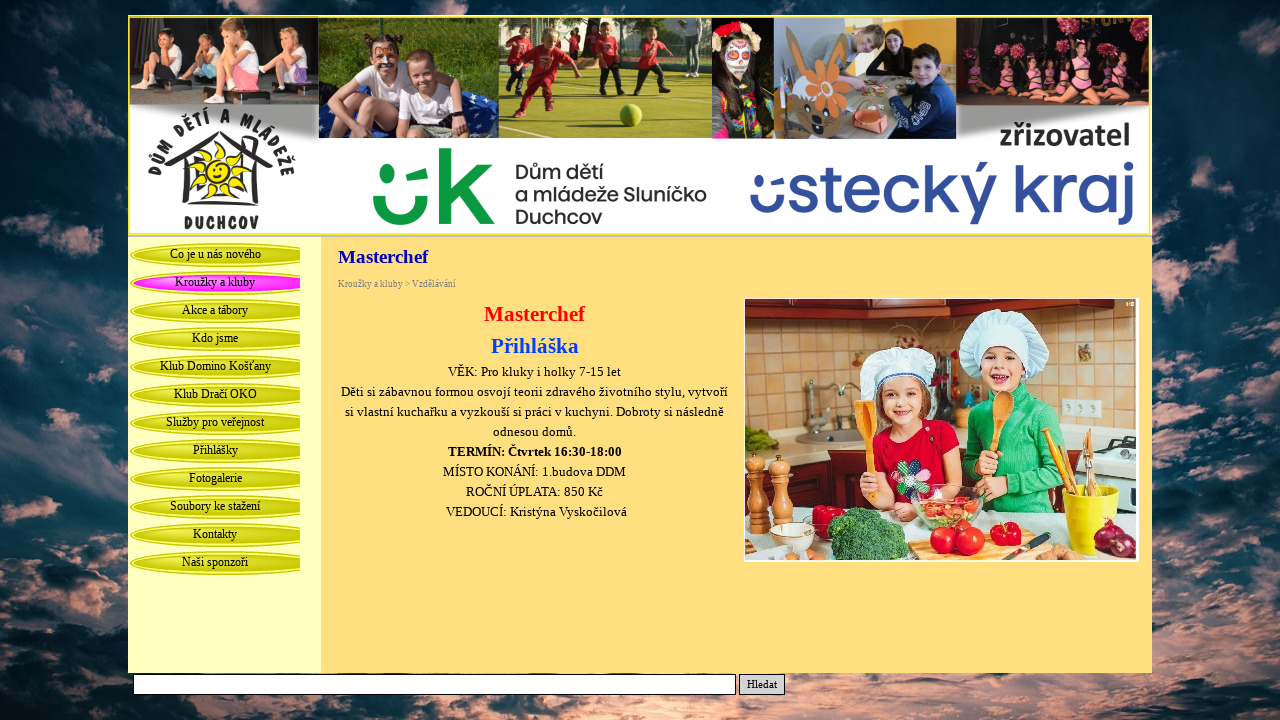

--- FILE ---
content_type: text/html
request_url: http://www.ddmduchcov.cz/masterchef.html
body_size: 13854
content:
<!DOCTYPE html><!-- HTML5 -->
<html prefix="og: http://ogp.me/ns#" lang="cs-CZ" dir="ltr">
	<head>
		<title>Masterchef - DDM Sluníčko Duchcov</title>
		<meta charset="utf-8" />
		<!--[if IE]><meta http-equiv="ImageToolbar" content="False" /><![endif]-->
		<meta name="generator" content="Incomedia WebSite X5 Evolution 15.2.3.0 - www.websitex5.com" />
		<meta name="viewport" content="width=1024" />
		
		<link rel="stylesheet" type="text/css" href="style/reset.css?15-2-3-0" media="screen,print" />
		<link rel="stylesheet" type="text/css" href="style/print.css?15-2-3-0" media="print" />
		<link rel="stylesheet" type="text/css" href="style/style.css?15-2-3-0" media="screen,print" />
		<link rel="stylesheet" type="text/css" href="style/template.css?15-2-3-0" media="screen" />
		<link rel="stylesheet" type="text/css" href="pcss/masterchef.css?15-2-3-0-638215918971112199" media="screen,print" />
		<script type="text/javascript" src="res/jquery.js?15-2-3-0"></script>
		<script type="text/javascript" src="res/x5engine.js?15-2-3-0" data-files-version="15-2-3-0"></script>
		<script type="text/javascript">
			window.onload = function(){ checkBrowserCompatibility('Prohlížeč nepodporuje funkce nezbytné k zobrazení této webové stránky.','Prohlížeč nemusí podporovat funkce nezbytné k zobrazení této webové stránky.','[1]Aktualizujte svůj prohlížeč[/1] nebo [2]pokračujte bez aktualizace[/2].','http://outdatedbrowser.com/'); };
			x5engine.utils.currentPagePath = 'masterchef.html';
			x5engine.boot.push(function () { x5engine.utils.imCodeProtection(''); });
		</script>
		
		<meta http-equiv="Expires" content="0" />
<meta name="Resource-Type" content="document" />
<meta name="Distribution" content="global" />
<meta name="Robots" content="index, follow" />
<meta name="Revisit-After" content="21 days" />
<meta name="Rating" content="general" />
	</head>
	<body>
		<div id="imPageExtContainer">
			<div id="imPageIntContainer">
				<div id="imHeaderBg"></div>
				<div id="imFooterBg"></div>
				<div id="imPage">
					<div id="imHeader">
						<h1 class="imHidden">Masterchef - DDM Sluníčko Duchcov</h1>
						<div id="imHeaderObjects"><div id="imHeader_imObjectImage_01_wrapper" class="template-object-wrapper"><div id="imHeader_imCell_1" class="" > <div id="imHeader_imCellStyleGraphics_1"></div><div id="imHeader_imCellStyle_1" ><a href="http://www.kr-ustecky.cz/" target="_blank"><img id="imHeader_imObjectImage_01" src="images/8299FCF91377756236DDDEF20679E1DF.png" title="" alt="" /></a></div></div></div></div>
					</div>
					<div id="imStickyBarContainer">
						<div id="imStickyBarGraphics"></div>
						<div id="imStickyBar">
							<div id="imStickyBarObjects"></div>
						</div>
					</div>
					<a class="imHidden" href="#imGoToCont" title="Přeskočit hlavní nabídku">Přejít na obsah</a>
					<div id="imSideBarContainer">
						<div id="imSideBarGraphics"></div>
						<div id="imSideBar">
							<div id="imSideBarObjects"><div id="imSideBar_imMenuObject_01_wrapper" class="template-object-wrapper"><div id="imSideBar_imCell_1" class="" > <div id="imSideBar_imCellStyleGraphics_1"></div><div id="imSideBar_imCellStyle_1" ><div id="imSideBar_imMenuObject_01"><div class="hamburger-button hamburger-component"><div><div><div class="hamburger-bar"></div><div class="hamburger-bar"></div><div class="hamburger-bar"></div></div></div></div><div class="hamburger-menu-background-container hamburger-component">
	<div class="hamburger-menu-background menu-mobile menu-mobile-animated hidden">
		<div class="hamburger-menu-close-button"><span>&times;</span></div>
	</div>
</div>
<ul class="menu-mobile-animated hidden">
	<li class="imMnMnFirst imPage" data-link-paths=",/index.html,/">
<div class="label-wrapper">
<div class="label-inner-wrapper">
		<a class="label" href="index.html">
Co je u nás nového		</a>
</div>
</div>
	</li><li class="imMnMnMiddle imLevel"><div class="label-wrapper"><div class="label-inner-wrapper"><span class="label">Kroužky a kluby</span></div></div><ul data-original-position="open-right" class="open-right">
	<li class="imMnMnFirst imLevel"><div class="label-wrapper"><div class="label-inner-wrapper"><span class="label">Přírodověda</span></div></div><ul data-original-position="open-right" class="open-right">
	<li class="imMnMnFirst imPage" data-link-paths=",/dinosau-i-sv-t.html">
<div class="label-wrapper">
<div class="label-inner-wrapper">
		<a class="label" href="dinosau-i-sv-t.html">
Dinosauří svět		</a>
</div>
</div>
	</li><li class="imMnMnLast imPage" data-link-paths=",/rybari.html">
<div class="label-wrapper">
<div class="label-inner-wrapper">
		<a class="label" href="rybari.html">
Rybáři		</a>
</div>
</div>
	</li></ul></li><li class="imMnMnMiddle imLevel"><div class="label-wrapper"><div class="label-inner-wrapper"><span class="label">Sport</span></div></div><ul data-original-position="open-right" class="open-right">
	<li class="imMnMnFirst imPage" data-link-paths=",/badminton.html">
<div class="label-wrapper">
<div class="label-inner-wrapper">
		<a class="label" href="badminton.html">
Badminton		</a>
</div>
</div>
	</li><li class="imMnMnMiddle imPage" data-link-paths=",/basket-1.html">
<div class="label-wrapper">
<div class="label-inner-wrapper">
		<a class="label" href="basket-1.html">
Basket		</a>
</div>
</div>
	</li><li class="imMnMnMiddle imPage" data-link-paths=",/cvi-eni-pro-zeny---rehabilita-ni.html">
<div class="label-wrapper">
<div class="label-inner-wrapper">
		<a class="label" href="cvi-eni-pro-zeny---rehabilita-ni.html">
Cvičení pro ženy - rehabilitační		</a>
</div>
</div>
	</li><li class="imMnMnMiddle imPage" data-link-paths=",/cvi-eni-pro-zeny---joga.html">
<div class="label-wrapper">
<div class="label-inner-wrapper">
		<a class="label" href="cvi-eni-pro-zeny---joga.html">
Cvičení pro ženy - jóga		</a>
</div>
</div>
	</li><li class="imMnMnMiddle imPage" data-link-paths=",/cvi-eni-pro-zeny---kalanetika.html">
<div class="label-wrapper">
<div class="label-inner-wrapper">
		<a class="label" href="cvi-eni-pro-zeny---kalanetika.html">
Cvičení pro ženy - kalanetika		</a>
</div>
</div>
	</li><li class="imMnMnMiddle imPage" data-link-paths=",/florbal.html">
<div class="label-wrapper">
<div class="label-inner-wrapper">
		<a class="label" href="florbal.html">
Florbal		</a>
</div>
</div>
	</li><li class="imMnMnMiddle imPage" data-link-paths=",/gymnastika.html">
<div class="label-wrapper">
<div class="label-inner-wrapper">
		<a class="label" href="gymnastika.html">
Gymnastika		</a>
</div>
</div>
	</li><li class="imMnMnMiddle imPage" data-link-paths=",/joga-pro-d-ti.html">
<div class="label-wrapper">
<div class="label-inner-wrapper">
		<a class="label" href="joga-pro-d-ti.html">
Jóga pro děti		</a>
</div>
</div>
	</li><li class="imMnMnMiddle imPage" data-link-paths=",/lovec.html">
<div class="label-wrapper">
<div class="label-inner-wrapper">
		<a class="label" href="lovec.html">
Lovec		</a>
</div>
</div>
	</li><li class="imMnMnMiddle imPage" data-link-paths=",/salova-kopana.html">
<div class="label-wrapper">
<div class="label-inner-wrapper">
		<a class="label" href="salova-kopana.html">
Sálová kopaná		</a>
</div>
</div>
	</li><li class="imMnMnMiddle imPage" data-link-paths=",/sportakus.html">
<div class="label-wrapper">
<div class="label-inner-wrapper">
		<a class="label" href="sportakus.html">
Sportakus		</a>
</div>
</div>
	</li><li class="imMnMnLast imPage" data-link-paths=",/stolni_tenis.html">
<div class="label-wrapper">
<div class="label-inner-wrapper">
		<a class="label" href="stolni_tenis.html">
Stolní tenis		</a>
</div>
</div>
	</li></ul></li><li class="imMnMnMiddle imLevel"><div class="label-wrapper"><div class="label-inner-wrapper"><span class="label">Rytmika a tanec</span></div></div><ul data-original-position="open-right" class="open-right">
	<li class="imMnMnFirst imPage" data-link-paths=",/berusky.html">
<div class="label-wrapper">
<div class="label-inner-wrapper">
		<a class="label" href="berusky.html">
Cvičení s pompony		</a>
</div>
</div>
	</li><li class="imMnMnMiddle imPage" data-link-paths=",/broucci_a_svetlusky.html">
<div class="label-wrapper">
<div class="label-inner-wrapper">
		<a class="label" href="broucci_a_svetlusky.html">
Cvičení pro nejmenší		</a>
</div>
</div>
	</li><li class="imMnMnMiddle imPage" data-link-paths=",/aerobic_a_disco_dance.html">
<div class="label-wrapper">
<div class="label-inner-wrapper">
		<a class="label" href="aerobic_a_disco_dance.html">
Disco dance		</a>
</div>
</div>
	</li><li class="imMnMnMiddle imPage" data-link-paths=",/mazoretky.html">
<div class="label-wrapper">
<div class="label-inner-wrapper">
		<a class="label" href="mazoretky.html">
Mažoretky		</a>
</div>
</div>
	</li><li class="imMnMnMiddle imPage" data-link-paths=",/benjaninek.html">
<div class="label-wrapper">
<div class="label-inner-wrapper">
		<a class="label" href="benjaninek.html">
Opička - mimiklub		</a>
</div>
</div>
	</li><li class="imMnMnMiddle imPage" data-link-paths=",/otaznik.html">
<div class="label-wrapper">
<div class="label-inner-wrapper">
		<a class="label" href="otaznik.html">
Otazník - taneční skupiny		</a>
</div>
</div>
	</li><li class="imMnMnMiddle imPage" data-link-paths=",/tanecni_podlozky.html">
<div class="label-wrapper">
<div class="label-inner-wrapper">
		<a class="label" href="tanecni_podlozky.html">
Taneční podložky		</a>
</div>
</div>
	</li><li class="imMnMnMiddle imPage" data-link-paths=",/tane-ni-p-ipravka.html">
<div class="label-wrapper">
<div class="label-inner-wrapper">
		<a class="label" href="tane-ni-p-ipravka.html">
Taneční přípravka		</a>
</div>
</div>
	</li><li class="imMnMnLast imPage" data-link-paths=",/tabata-a-hiit-trenink.html">
<div class="label-wrapper">
<div class="label-inner-wrapper">
		<a class="label" href="tabata-a-hiit-trenink.html">
Tabata a HIIT trénink		</a>
</div>
</div>
	</li></ul></li><li class="imMnMnMiddle imLevel"><div class="label-wrapper"><div class="label-inner-wrapper"><span class="label">Hudba</span></div></div><ul data-original-position="open-right" class="open-right">
	<li class="imMnMnFirst imPage" data-link-paths=",/kytara.html">
<div class="label-wrapper">
<div class="label-inner-wrapper">
		<a class="label" href="kytara.html">
Kytara		</a>
</div>
</div>
	</li><li class="imMnMnLast imPage" data-link-paths=",/klavesy.html">
<div class="label-wrapper">
<div class="label-inner-wrapper">
		<a class="label" href="klavesy.html">
Klávesy		</a>
</div>
</div>
	</li></ul></li><li class="imMnMnMiddle imLevel"><div class="label-wrapper"><div class="label-inner-wrapper"><span class="label">Estetika</span></div></div><ul data-original-position="open-right" class="open-right">
	<li class="imMnMnFirst imPage" data-link-paths=",/crafting.html">
<div class="label-wrapper">
<div class="label-inner-wrapper">
		<a class="label" href="crafting.html">
Crafting		</a>
</div>
</div>
	</li><li class="imMnMnMiddle imPage" data-link-paths=",/keramika-1.html">
<div class="label-wrapper">
<div class="label-inner-wrapper">
		<a class="label" href="keramika-1.html">
Keramika		</a>
</div>
</div>
	</li><li class="imMnMnMiddle imPage" data-link-paths=",/kreativ.html">
<div class="label-wrapper">
<div class="label-inner-wrapper">
		<a class="label" href="kreativ.html">
Kreativ		</a>
</div>
</div>
	</li><li class="imMnMnMiddle imPage" data-link-paths=",/sikulky.html">
<div class="label-wrapper">
<div class="label-inner-wrapper">
		<a class="label" href="sikulky.html">
Šikulky		</a>
</div>
</div>
	</li><li class="imMnMnMiddle imPage" data-link-paths=",/toceni_na_kruhu.html">
<div class="label-wrapper">
<div class="label-inner-wrapper">
		<a class="label" href="toceni_na_kruhu.html">
Točení na kruhu		</a>
</div>
</div>
	</li><li class="imMnMnMiddle imPage" data-link-paths=",/tvo-inek.html">
<div class="label-wrapper">
<div class="label-inner-wrapper">
		<a class="label" href="tvo-inek.html">
Tvořínek		</a>
</div>
</div>
	</li><li class="imMnMnLast imPage" data-link-paths=",/vytvarka-v-al-ou.html">
<div class="label-wrapper">
<div class="label-inner-wrapper">
		<a class="label" href="vytvarka-v-al-ou.html">
Výtvarka v Alčou		</a>
</div>
</div>
	</li></ul></li><li class="imMnMnMiddle imLevel"><div class="label-wrapper"><div class="label-inner-wrapper"><span class="label">Technické kluby</span></div></div><ul data-original-position="open-right" class="open-right">
	<li class="imMnMnFirst imPage" data-link-paths=",/dilny.html">
<div class="label-wrapper">
<div class="label-inner-wrapper">
		<a class="label" href="dilny.html">
Dílny		</a>
</div>
</div>
	</li><li class="imMnMnMiddle imPage" data-link-paths=",/hrave-pokusy.html">
<div class="label-wrapper">
<div class="label-inner-wrapper">
		<a class="label" href="hrave-pokusy.html">
Hravé pokusy		</a>
</div>
</div>
	</li><li class="imMnMnMiddle imPage" data-link-paths=",/legorobotika.html">
<div class="label-wrapper">
<div class="label-inner-wrapper">
		<a class="label" href="legorobotika.html">
Legorobotika		</a>
</div>
</div>
	</li><li class="imMnMnMiddle imPage" data-link-paths=",/lego-friends.html">
<div class="label-wrapper">
<div class="label-inner-wrapper">
		<a class="label" href="lego-friends.html">
Lego friends		</a>
</div>
</div>
	</li><li class="imMnMnMiddle imPage" data-link-paths=",/myslinek.html">
<div class="label-wrapper">
<div class="label-inner-wrapper">
		<a class="label" href="myslinek.html">
Myslínek		</a>
</div>
</div>
	</li><li class="imMnMnLast imPage" data-link-paths=",/mickeyho-klubik.html">
<div class="label-wrapper">
<div class="label-inner-wrapper">
		<a class="label" href="mickeyho-klubik.html">
Mickeyho klubík		</a>
</div>
</div>
	</li></ul></li><li class="imMnMnMiddle imLevel"><div class="label-wrapper"><div class="label-inner-wrapper"><span class="label">Vzdělávání</span></div></div><ul data-original-position="open-right" class="open-right">
	<li class="imMnMnFirst imPage" data-link-paths=",/amazonky.html">
<div class="label-wrapper">
<div class="label-inner-wrapper">
		<a class="label" href="amazonky.html">
Amazonky		</a>
</div>
</div>
	</li><li class="imMnMnMiddle imPage" data-link-paths=",/anglictina.html">
<div class="label-wrapper">
<div class="label-inner-wrapper">
		<a class="label" href="anglictina.html">
Angličtina		</a>
</div>
</div>
	</li><li class="imMnMnMiddle imPage" data-link-paths=",/cookie-monsters-keksiky.html">
<div class="label-wrapper">
<div class="label-inner-wrapper">
		<a class="label" href="cookie-monsters-keksiky.html">
Cookie Monsters Keksíky		</a>
</div>
</div>
	</li><li class="imMnMnMiddle imPage" data-link-paths=",/masterchef.html">
<div class="label-wrapper">
<div class="label-inner-wrapper">
		<a class="label" href="masterchef.html">
Masterchef		</a>
</div>
</div>
	</li><li class="imMnMnMiddle imPage" data-link-paths=",/netopyri.html">
<div class="label-wrapper">
<div class="label-inner-wrapper">
		<a class="label" href="netopyri.html">
Netopýři		</a>
</div>
</div>
	</li><li class="imMnMnMiddle imPage" data-link-paths=",/n-m-ina.html">
<div class="label-wrapper">
<div class="label-inner-wrapper">
		<a class="label" href="n-m-ina.html">
Němčina		</a>
</div>
</div>
	</li><li class="imMnMnMiddle imPage" data-link-paths=",/pokemon-club.html">
<div class="label-wrapper">
<div class="label-inner-wrapper">
		<a class="label" href="pokemon-club.html">
Pokemon Club		</a>
</div>
</div>
	</li><li class="imMnMnMiddle imPage" data-link-paths=",/povidalek.html">
<div class="label-wrapper">
<div class="label-inner-wrapper">
		<a class="label" href="povidalek.html">
Povídálek		</a>
</div>
</div>
	</li><li class="imMnMnLast imPage" data-link-paths=",/ctyrlistek.html">
<div class="label-wrapper">
<div class="label-inner-wrapper">
		<a class="label" href="ctyrlistek.html">
Čtyřlístek		</a>
</div>
</div>
	</li></ul></li><li class="imMnMnMiddle imLevel"><div class="label-wrapper"><div class="label-inner-wrapper"><span class="label">Kroužky na ZŠ Na Stínadlech</span></div></div><ul data-original-position="open-right" class="open-right">
	<li class="imMnMnFirst imPage" data-link-paths=",/keramika.html">
<div class="label-wrapper">
<div class="label-inner-wrapper">
		<a class="label" href="keramika.html">
Keramika		</a>
</div>
</div>
	</li><li class="imMnMnLast imPage" data-link-paths=",/-ty-listek.html">
<div class="label-wrapper">
<div class="label-inner-wrapper">
		<a class="label" href="-ty-listek.html">
Čtyřlístek		</a>
</div>
</div>
	</li></ul></li><li class="imMnMnLast imLevel"><div class="label-wrapper"><div class="label-inner-wrapper"><span class="label">klub Domino Košťany</span></div></div><ul data-original-position="open-right" class="open-right">
	<li class=" imPage" data-link-paths=",/viz_klub_domino.html">
<div class="label-wrapper">
<div class="label-inner-wrapper">
		<a class="label" href="viz_klub_domino.html">
viz Klub Domino		</a>
</div>
</div>
	</li></ul></li></ul></li><li class="imMnMnMiddle imLevel"><div class="label-wrapper"><div class="label-inner-wrapper"><span class="label">Akce a tábory</span></div></div><ul data-original-position="open-right" class="open-right">
	<li class="imMnMnFirst imLevel"><div class="label-wrapper"><div class="label-inner-wrapper"><span class="label">Akce</span></div></div><ul data-original-position="open-right" class="open-right">
	<li class="imMnMnFirst imPage" data-link-paths=",/zari.html">
<div class="label-wrapper">
<div class="label-inner-wrapper">
		<a class="label" href="zari.html">
září		</a>
</div>
</div>
	</li><li class="imMnMnMiddle imPage" data-link-paths=",/rijen.html">
<div class="label-wrapper">
<div class="label-inner-wrapper">
		<a class="label" href="rijen.html">
říjen		</a>
</div>
</div>
	</li><li class="imMnMnMiddle imPage" data-link-paths=",/listopad.html">
<div class="label-wrapper">
<div class="label-inner-wrapper">
		<a class="label" href="listopad.html">
listopad		</a>
</div>
</div>
	</li><li class="imMnMnMiddle imPage" data-link-paths=",/prosinec.html">
<div class="label-wrapper">
<div class="label-inner-wrapper">
		<a class="label" href="prosinec.html">
prosinec		</a>
</div>
</div>
	</li><li class="imMnMnMiddle imPage" data-link-paths=",/leden.html">
<div class="label-wrapper">
<div class="label-inner-wrapper">
		<a class="label" href="leden.html">
leden		</a>
</div>
</div>
	</li><li class="imMnMnMiddle imPage" data-link-paths=",/unor.html">
<div class="label-wrapper">
<div class="label-inner-wrapper">
		<a class="label" href="unor.html">
únor		</a>
</div>
</div>
	</li><li class="imMnMnMiddle imPage" data-link-paths=",/brezen.html">
<div class="label-wrapper">
<div class="label-inner-wrapper">
		<a class="label" href="brezen.html">
březen		</a>
</div>
</div>
	</li><li class="imMnMnMiddle imPage" data-link-paths=",/duben.html">
<div class="label-wrapper">
<div class="label-inner-wrapper">
		<a class="label" href="duben.html">
duben		</a>
</div>
</div>
	</li><li class="imMnMnMiddle imPage" data-link-paths=",/kveten.html">
<div class="label-wrapper">
<div class="label-inner-wrapper">
		<a class="label" href="kveten.html">
květen		</a>
</div>
</div>
	</li><li class="imMnMnLast imPage" data-link-paths=",/cerven.html">
<div class="label-wrapper">
<div class="label-inner-wrapper">
		<a class="label" href="cerven.html">
červen		</a>
</div>
</div>
	</li></ul></li><li class="imMnMnMiddle imLevel"><div class="label-wrapper"><div class="label-inner-wrapper"><span class="label">Tábory</span></div></div><ul data-original-position="open-right" class="open-right">
	<li class="imMnMnFirst imLevel"><div class="label-wrapper"><div class="label-inner-wrapper"><span class="label">Jarní prázdniny</span></div></div><ul data-original-position="open-right" class="open-right">
	<li class="imMnMnFirst imPage" data-link-paths=",/lyzarsky_kurz.html">
<div class="label-wrapper">
<div class="label-inner-wrapper">
		<a class="label" href="lyzarsky_kurz.html">
lyžařský kurz		</a>
</div>
</div>
	</li><li class="imMnMnLast imPage" data-link-paths=",/p-im-stske-tabory.html">
<div class="label-wrapper">
<div class="label-inner-wrapper">
		<a class="label" href="p-im-stske-tabory.html">
příměstské tábory		</a>
</div>
</div>
	</li></ul></li><li class="imMnMnLast imLevel"><div class="label-wrapper"><div class="label-inner-wrapper"><span class="label">Letní prázdniny</span></div></div><ul data-original-position="open-right" class="open-right">
	<li class="imMnMnFirst imPage" data-link-paths=",/pobytove_vyjezdy.html">
<div class="label-wrapper">
<div class="label-inner-wrapper">
		<a class="label" href="pobytove_vyjezdy.html">
pobytové výjezdy		</a>
</div>
</div>
	</li><li class="imMnMnMiddle imPage" data-link-paths=",/primestske_tabory.html">
<div class="label-wrapper">
<div class="label-inner-wrapper">
		<a class="label" href="primestske_tabory.html">
příměstské tábory		</a>
</div>
</div>
	</li><li class="imMnMnLast imPage" data-link-paths=",/technicke-kluby.html">
<div class="label-wrapper">
<div class="label-inner-wrapper">
		<a class="label" href="technicke-kluby.html">
Technické kluby		</a>
</div>
</div>
	</li></ul></li></ul></li><li class="imMnMnLast imLevel"><div class="label-wrapper"><div class="label-inner-wrapper"><span class="label">Nabídka pro školy</span></div></div><ul data-original-position="open-right" class="open-right">
	<li class="imMnMnFirst imPage" data-link-paths=",/vyukove_programy.html">
<div class="label-wrapper">
<div class="label-inner-wrapper">
		<a class="label" href="vyukove_programy.html">
výukové programy		</a>
</div>
</div>
	</li><li class="imMnMnMiddle imPage" data-link-paths=",/skolni_vylety.html">
<div class="label-wrapper">
<div class="label-inner-wrapper">
		<a class="label" href="skolni_vylety.html">
školní výlety		</a>
</div>
</div>
	</li><li class="imMnMnLast imPage" data-link-paths=",/skoly_v_prirode.html">
<div class="label-wrapper">
<div class="label-inner-wrapper">
		<a class="label" href="skoly_v_prirode.html">
školy v přírodě		</a>
</div>
</div>
	</li></ul></li></ul></li><li class="imMnMnMiddle imPage" data-link-paths=",/kdo-jsme.html">
<div class="label-wrapper">
<div class="label-inner-wrapper">
		<a class="label" href="kdo-jsme.html">
Kdo jsme		</a>
</div>
</div>
	</li><li class="imMnMnMiddle imLevel"><div class="label-wrapper"><div class="label-inner-wrapper"><span class="label">Klub Domino Košťany</span></div></div><ul data-original-position="open-right" class="open-right">
	<li class="imMnMnFirst imPage" data-link-paths=",/klub-domino.html">
<div class="label-wrapper">
<div class="label-inner-wrapper">
		<a class="label" href="klub-domino.html">
Klub Domino		</a>
</div>
</div>
	</li><li class="imMnMnMiddle imLevel"><div class="label-wrapper"><div class="label-inner-wrapper"><span class="label">Kroužky a kluby</span></div></div><ul data-original-position="open-right" class="open-right">
	<li class="imMnMnFirst imPage" data-link-paths=",/baletni-skoli-ka.html">
<div class="label-wrapper">
<div class="label-inner-wrapper">
		<a class="label" href="baletni-skoli-ka.html">
Baletní školička		</a>
</div>
</div>
	</li><li class="imMnMnMiddle imPage" data-link-paths=",/barvinek_a_barvicka.html">
<div class="label-wrapper">
<div class="label-inner-wrapper">
		<a class="label" href="barvinek_a_barvicka.html">
Barvínek a barvička		</a>
</div>
</div>
	</li><li class="imMnMnMiddle imPage" data-link-paths=",/crafting-1.html">
<div class="label-wrapper">
<div class="label-inner-wrapper">
		<a class="label" href="crafting-1.html">
Crafting		</a>
</div>
</div>
	</li><li class="imMnMnMiddle imPage" data-link-paths=",/domino_dance.html">
<div class="label-wrapper">
<div class="label-inner-wrapper">
		<a class="label" href="domino_dance.html">
Eko KREATIV		</a>
</div>
</div>
	</li><li class="imMnMnMiddle imPage" data-link-paths=",/gymnastika-1.html">
<div class="label-wrapper">
<div class="label-inner-wrapper">
		<a class="label" href="gymnastika-1.html">
Gymnastika		</a>
</div>
</div>
	</li><li class="imMnMnMiddle imPage" data-link-paths=",/zabavna_anglictina.html">
<div class="label-wrapper">
<div class="label-inner-wrapper">
		<a class="label" href="zabavna_anglictina.html">
Hravá angličtina		</a>
</div>
</div>
	</li><li class="imMnMnMiddle imPage" data-link-paths=",/mini-parti-ka.html">
<div class="label-wrapper">
<div class="label-inner-wrapper">
		<a class="label" href="mini-parti-ka.html">
Mini partička		</a>
</div>
</div>
	</li><li class="imMnMnMiddle imPage" data-link-paths=",/motylci.html">
<div class="label-wrapper">
<div class="label-inner-wrapper">
		<a class="label" href="motylci.html">
Motýlci		</a>
</div>
</div>
	</li><li class="imMnMnMiddle imPage" data-link-paths=",/minimasterschef.html">
<div class="label-wrapper">
<div class="label-inner-wrapper">
		<a class="label" href="minimasterschef.html">
Minimasterschef		</a>
</div>
</div>
	</li><li class="imMnMnMiddle imPage" data-link-paths=",/spor-a-ek.html">
<div class="label-wrapper">
<div class="label-inner-wrapper">
		<a class="label" href="spor-a-ek.html">
Sporťáček		</a>
</div>
</div>
	</li><li class="imMnMnMiddle imPage" data-link-paths=",/leonarduv_atelier.html">
<div class="label-wrapper">
<div class="label-inner-wrapper">
		<a class="label" href="leonarduv_atelier.html">
Šikulové a šikulky		</a>
</div>
</div>
	</li><li class="imMnMnLast imPage" data-link-paths=",/trosecnici.html">
<div class="label-wrapper">
<div class="label-inner-wrapper">
		<a class="label" href="trosecnici.html">
Trosečníci		</a>
</div>
</div>
	</li></ul></li><li class="imMnMnMiddle imLevel"><div class="label-wrapper"><div class="label-inner-wrapper"><span class="label">Tábory</span></div></div><ul data-original-position="open-right" class="open-right">
	<li class=" imPage" data-link-paths=",/letni_prim_tabory_-_kostany.html">
<div class="label-wrapper">
<div class="label-inner-wrapper">
		<a class="label" href="letni_prim_tabory_-_kostany.html">
Letní přím. tábory - Košťany		</a>
</div>
</div>
	</li></ul></li><li class="imMnMnMiddle imPage" data-link-paths=",/mestska_knihovna_kostany.html">
<div class="label-wrapper">
<div class="label-inner-wrapper">
		<a class="label" href="mestska_knihovna_kostany.html">
Městská knihovna Košťany		</a>
</div>
</div>
	</li><li class="imMnMnLast imLevel"><div class="label-wrapper"><div class="label-inner-wrapper"><span class="label">Fotogalerie</span></div></div><ul data-original-position="open-right" class="open-right">
	<li class="imMnMnFirst imLevel"><div class="label-wrapper"><div class="label-inner-wrapper"><span class="label">Kroužy a kluby</span></div></div><ul data-original-position="open-right" class="open-right">
	<li class="imMnMnFirst imPage" data-link-paths=",/baletni-skoli-ka-2022---23.html">
<div class="label-wrapper">
<div class="label-inner-wrapper">
		<a class="label" href="baletni-skoli-ka-2022---23.html">
Baletní školička 2022 - 23		</a>
</div>
</div>
	</li><li class="imMnMnMiddle imPage" data-link-paths=",/-barvinek-a-barvinek-2022---23.html">
<div class="label-wrapper">
<div class="label-inner-wrapper">
		<a class="label" href="-barvinek-a-barvinek-2022---23.html">
 Barvínek a barvínek 2022 - 23		</a>
</div>
</div>
	</li><li class="imMnMnMiddle imPage" data-link-paths=",/gymnastika-2022---23.html">
<div class="label-wrapper">
<div class="label-inner-wrapper">
		<a class="label" href="gymnastika-2022---23.html">
Gymnastika 2022 - 23		</a>
</div>
</div>
	</li><li class="imMnMnMiddle imPage" data-link-paths=",/deskohrani.html">
<div class="label-wrapper">
<div class="label-inner-wrapper">
		<a class="label" href="deskohrani.html">
Hravá angličtina 2022 - 23		</a>
</div>
</div>
	</li><li class="imMnMnMiddle imPage" data-link-paths=",/minimasterchef-2022---23.html">
<div class="label-wrapper">
<div class="label-inner-wrapper">
		<a class="label" href="minimasterchef-2022---23.html">
Minimasterchef 2022 - 23		</a>
</div>
</div>
	</li><li class="imMnMnMiddle imPage" data-link-paths=",/motylci-2022---23.html">
<div class="label-wrapper">
<div class="label-inner-wrapper">
		<a class="label" href="motylci-2022---23.html">
Motýlci 2022 - 23		</a>
</div>
</div>
	</li><li class="imMnMnMiddle imPage" data-link-paths=",/spor-a-ek-2022---23.html">
<div class="label-wrapper">
<div class="label-inner-wrapper">
		<a class="label" href="spor-a-ek-2022---23.html">
Sporťáček 2022 - 23		</a>
</div>
</div>
	</li><li class="imMnMnMiddle imPage" data-link-paths=",/sikulove_a_sikulky.html">
<div class="label-wrapper">
<div class="label-inner-wrapper">
		<a class="label" href="sikulove_a_sikulky.html">
Šikulové a šikulky 2022 - 23		</a>
</div>
</div>
	</li><li class="imMnMnMiddle imPage" data-link-paths="|/sperkuj,-sij-a-vysivej-2022---23.html">
<div class="label-wrapper">
<div class="label-inner-wrapper">
		<a class="label" href="sperkuj,-sij-a-vysivej-2022---23.html">
Šperkuj, šij a vyšívej 2022 - 23		</a>
</div>
</div>
	</li><li class="imMnMnLast imPage" data-link-paths=",/keramika_-_kostany.html">
<div class="label-wrapper">
<div class="label-inner-wrapper">
		<a class="label" href="keramika_-_kostany.html">
Trosečníci 2022 - 23		</a>
</div>
</div>
	</li></ul></li><li class="imMnMnLast imLevel"><div class="label-wrapper"><div class="label-inner-wrapper"><span class="label">Tábory</span></div></div><ul data-original-position="open-right" class="open-right">
	<li class=" imLevel"><div class="label-wrapper"><div class="label-inner-wrapper"><span class="label">2019</span></div></div><ul data-original-position="open-right" class="open-right">
	<li class="imMnMnFirst imPage" data-link-paths=",/-lpt-pohadkove-leto.html">
<div class="label-wrapper">
<div class="label-inner-wrapper">
		<a class="label" href="-lpt-pohadkove-leto.html">
 LPT Pohádkové léto		</a>
</div>
</div>
	</li><li class="imMnMnMiddle imPage" data-link-paths=",/lpt-indianskou-stezkou.html">
<div class="label-wrapper">
<div class="label-inner-wrapper">
		<a class="label" href="lpt-indianskou-stezkou.html">
LPT Indiánskou stezkou		</a>
</div>
</div>
	</li><li class="imMnMnLast imPage" data-link-paths=",/lpt-za-zvi-atky-s-dominem.html">
<div class="label-wrapper">
<div class="label-inner-wrapper">
		<a class="label" href="lpt-za-zvi-atky-s-dominem.html">
LPT Za zvířátky s Dominem		</a>
</div>
</div>
	</li></ul></li></ul></li></ul></li></ul></li><li class="imMnMnMiddle imPage" data-link-paths=",/cajovna_a_kavarna.html">
<div class="label-wrapper">
<div class="label-inner-wrapper">
		<a class="label" href="cajovna_a_kavarna.html">
Klub Dračí OKO		</a>
</div>
</div>
	</li><li class="imMnMnMiddle imLevel"><div class="label-wrapper"><div class="label-inner-wrapper"><span class="label">Služby pro veřejnost</span></div></div><ul data-original-position="open-right" class="open-right">
	<li class="imMnMnFirst imPage" data-link-paths=",/kopirovani_a_tisk.html">
<div class="label-wrapper">
<div class="label-inner-wrapper">
		<a class="label" href="kopirovani_a_tisk.html">
Kopírování a tisk		</a>
</div>
</div>
	</li><li class="imMnMnMiddle imPage" data-link-paths=",/umisteni_reklamy.html">
<div class="label-wrapper">
<div class="label-inner-wrapper">
		<a class="label" href="umisteni_reklamy.html">
Umístění reklamy		</a>
</div>
</div>
	</li><li class="imMnMnLast imPage" data-link-paths=",/graficke_sluzby.html">
<div class="label-wrapper">
<div class="label-inner-wrapper">
		<a class="label" href="graficke_sluzby.html">
Grafické služby		</a>
</div>
</div>
	</li></ul></li><li class="imMnMnMiddle imLevel"><div class="label-wrapper"><div class="label-inner-wrapper"><span class="label">Přihlášky</span></div></div><ul data-original-position="open-right" class="open-right">
	<li class="imMnMnFirst imPage" data-link-paths=",/krouzky_a_kluby.html">
<div class="label-wrapper">
<div class="label-inner-wrapper">
		<a class="label" href="krouzky_a_kluby.html">
Kroužky a kluby		</a>
</div>
</div>
	</li><li class="imMnMnMiddle imPage" data-link-paths=",/tabory.html">
<div class="label-wrapper">
<div class="label-inner-wrapper">
		<a class="label" href="tabory.html">
Tábory		</a>
</div>
</div>
	</li><li class="imMnMnMiddle imPage" data-link-paths=",/primestsky_tabor.html">
<div class="label-wrapper">
<div class="label-inner-wrapper">
		<a class="label" href="primestsky_tabor.html">
Příměstský tábor		</a>
</div>
</div>
	</li><li class="imMnMnLast imPage" data-link-paths=",/akce.html">
<div class="label-wrapper">
<div class="label-inner-wrapper">
		<a class="label" href="akce.html">
Akce		</a>
</div>
</div>
	</li></ul></li><li class="imMnMnMiddle imLevel"><div class="label-wrapper"><div class="label-inner-wrapper"><span class="label">Fotogalerie</span></div></div><ul data-original-position="open-right" class="open-right">
	<li class="imMnMnFirst imLevel"><div class="label-wrapper"><div class="label-inner-wrapper"><span class="label">Akce</span></div></div><ul data-original-position="open-right" class="open-right">
	<li class="imMnMnFirst imLevel"><div class="label-wrapper"><div class="label-inner-wrapper"><span class="label">2023</span></div></div><ul data-original-position="open-right" class="open-right">
	<li class="imMnMnFirst imPage" data-link-paths=",/turnaj-ve-fotbale-pro-3.-t-..html">
<div class="label-wrapper">
<div class="label-inner-wrapper">
		<a class="label" href="turnaj-ve-fotbale-pro-3.-t-..html">
Turnaj ve fotbale pro 3. tř.		</a>
</div>
</div>
	</li><li class="imMnMnMiddle imPage" data-link-paths=",/olympiada-v-la-pro-ms--1.html">
<div class="label-wrapper">
<div class="label-inner-wrapper">
		<a class="label" href="olympiada-v-la-pro-ms--1.html">
Olympiáda v LA pro MŠ 		</a>
</div>
</div>
	</li><li class="imMnMnMiddle imPage" data-link-paths=",/olympiada-v-la-pro-ms.html">
<div class="label-wrapper">
<div class="label-inner-wrapper">
		<a class="label" href="olympiada-v-la-pro-ms.html">
Olympiáda v LA pro MŠ		</a>
</div>
</div>
	</li><li class="imMnMnMiddle imPage" data-link-paths=",/kamila-dance-1.html">
<div class="label-wrapper">
<div class="label-inner-wrapper">
		<a class="label" href="kamila-dance-1.html">
Kamila DANCE		</a>
</div>
</div>
	</li><li class="imMnMnMiddle imPage" data-link-paths=",/amazonky-v-bradavicich.html">
<div class="label-wrapper">
<div class="label-inner-wrapper">
		<a class="label" href="amazonky-v-bradavicich.html">
Amazonky v Bradavicích		</a>
</div>
</div>
	</li><li class="imMnMnMiddle imPage" data-link-paths=",/tvo-ive-velikonoce-3.html">
<div class="label-wrapper">
<div class="label-inner-wrapper">
		<a class="label" href="tvo-ive-velikonoce-3.html">
Tvořivé Velikonoce		</a>
</div>
</div>
	</li><li class="imMnMnMiddle imPage" data-link-paths=",/dance-d--in.html">
<div class="label-wrapper">
<div class="label-inner-wrapper">
		<a class="label" href="dance-d--in.html">
Dance Děčín		</a>
</div>
</div>
	</li><li class="imMnMnMiddle imPage" data-link-paths=",/zlata-udice-1.html">
<div class="label-wrapper">
<div class="label-inner-wrapper">
		<a class="label" href="zlata-udice-1.html">
Zlatá udice		</a>
</div>
</div>
	</li><li class="imMnMnMiddle imPage" data-link-paths=",/d-ti-v-akci---praha.html">
<div class="label-wrapper">
<div class="label-inner-wrapper">
		<a class="label" href="d-ti-v-akci---praha.html">
Děti v akci - Praha		</a>
</div>
</div>
	</li><li class="imMnMnMiddle imPage" data-link-paths=",/dance-cup--eska-kamenice.html">
<div class="label-wrapper">
<div class="label-inner-wrapper">
		<a class="label" href="dance-cup--eska-kamenice.html">
Dance Cup Česká Kamenice		</a>
</div>
</div>
	</li><li class="imMnMnMiddle imPage" data-link-paths=",/amazonky-2.html">
<div class="label-wrapper">
<div class="label-inner-wrapper">
		<a class="label" href="amazonky-2.html">
Amazonky		</a>
</div>
</div>
	</li><li class="imMnMnMiddle imPage" data-link-paths=",/rockovy-ples-ddm.html">
<div class="label-wrapper">
<div class="label-inner-wrapper">
		<a class="label" href="rockovy-ples-ddm.html">
Rockový ples DDM		</a>
</div>
</div>
	</li><li class="imMnMnMiddle imPage" data-link-paths=",/duchcovska-r-zi-ka-2023.html">
<div class="label-wrapper">
<div class="label-inner-wrapper">
		<a class="label" href="duchcovska-r-zi-ka-2023.html">
Duchcovská růžička 2023		</a>
</div>
</div>
	</li><li class="imMnMnMiddle imPage" data-link-paths=",/amazonky-1.html">
<div class="label-wrapper">
<div class="label-inner-wrapper">
		<a class="label" href="amazonky-1.html">
Amazonky		</a>
</div>
</div>
	</li><li class="imMnMnLast imPage" data-link-paths=",/duchcovsky-sk-ivanek-2023.html">
<div class="label-wrapper">
<div class="label-inner-wrapper">
		<a class="label" href="duchcovsky-sk-ivanek-2023.html">
Duchcovský skřivánek 2023		</a>
</div>
</div>
	</li></ul></li><li class="imMnMnLast imLevel"><div class="label-wrapper"><div class="label-inner-wrapper"><span class="label">2022</span></div></div><ul data-original-position="open-right" class="open-right">
	<li class="imMnMnFirst imPage" data-link-paths="|/nebe,-peklo,-mikulas-1.html">
<div class="label-wrapper">
<div class="label-inner-wrapper">
		<a class="label" href="nebe,-peklo,-mikulas-1.html">
Nebe, Peklo, Mikuláš		</a>
</div>
</div>
	</li><li class="imMnMnMiddle imPage" data-link-paths=",/and-lske-vano-ni-trhy-2.html">
<div class="label-wrapper">
<div class="label-inner-wrapper">
		<a class="label" href="and-lske-vano-ni-trhy-2.html">
Andělské vánoční trhy		</a>
</div>
</div>
	</li><li class="imMnMnMiddle imPage" data-link-paths=",/amazonky--ve-er-nejen-deskovek.html">
<div class="label-wrapper">
<div class="label-inner-wrapper">
		<a class="label" href="amazonky--ve-er-nejen-deskovek.html">
Amazonky -večer nejen deskovek		</a>
</div>
</div>
	</li><li class="imMnMnMiddle imPage" data-link-paths=",/amazonky---tymovy-ve-er.html">
<div class="label-wrapper">
<div class="label-inner-wrapper">
		<a class="label" href="amazonky---tymovy-ve-er.html">
Amazonky - týmový večer		</a>
</div>
</div>
	</li><li class="imMnMnMiddle imPage" data-link-paths=",/sout-z-na-tane-nich-podlozkach.html">
<div class="label-wrapper">
<div class="label-inner-wrapper">
		<a class="label" href="sout-z-na-tane-nich-podlozkach.html">
Soutěž na tanečních podložkách		</a>
</div>
</div>
	</li><li class="imMnMnMiddle imPage" data-link-paths=",/praha-pat-i-d-tem-1.html">
<div class="label-wrapper">
<div class="label-inner-wrapper">
		<a class="label" href="praha-pat-i-d-tem-1.html">
Praha patří dětem		</a>
</div>
</div>
	</li><li class="imMnMnMiddle imPage" data-link-paths=",/den-d-ti---ve-erni-ek.html">
<div class="label-wrapper">
<div class="label-inner-wrapper">
		<a class="label" href="den-d-ti---ve-erni-ek.html">
Den dětí - Večerníček		</a>
</div>
</div>
	</li><li class="imMnMnMiddle imPage" data-link-paths=",/turnaj-ve-fotbalku-pro-ms.html">
<div class="label-wrapper">
<div class="label-inner-wrapper">
		<a class="label" href="turnaj-ve-fotbalku-pro-ms.html">
Turnaj ve fotbálku pro MŠ		</a>
</div>
</div>
	</li><li class="imMnMnMiddle imPage" data-link-paths=",/duchcovska-mazoretka.html">
<div class="label-wrapper">
<div class="label-inner-wrapper">
		<a class="label" href="duchcovska-mazoretka.html">
Duchcovská mažoretka		</a>
</div>
</div>
	</li><li class="imMnMnMiddle imPage" data-link-paths=",/sluni-kovska-akademie.html">
<div class="label-wrapper">
<div class="label-inner-wrapper">
		<a class="label" href="sluni-kovska-akademie.html">
Sluníčkovská akademie		</a>
</div>
</div>
	</li><li class="imMnMnMiddle imPage" data-link-paths=",/vytvarne-dilny-na-laze-ske-.html">
<div class="label-wrapper">
<div class="label-inner-wrapper">
		<a class="label" href="vytvarne-dilny-na-laze-ske-.html">
Výtvarné dílny na Lázeňské 		</a>
</div>
</div>
	</li><li class="imMnMnMiddle imPage" data-link-paths=",/olympiada-v-la-pro-ms---mistni-kolo-1.html">
<div class="label-wrapper">
<div class="label-inner-wrapper">
		<a class="label" href="olympiada-v-la-pro-ms---mistni-kolo-1.html">
Olympiáda v LA pro MŠ - místní kolo		</a>
</div>
</div>
	</li><li class="imMnMnMiddle imPage" data-link-paths=",/kamila-dance.html">
<div class="label-wrapper">
<div class="label-inner-wrapper">
		<a class="label" href="kamila-dance.html">
Kamila Dance		</a>
</div>
</div>
	</li><li class="imMnMnMiddle imPage" data-link-paths=",/paleni--arod-jnic.html">
<div class="label-wrapper">
<div class="label-inner-wrapper">
		<a class="label" href="paleni--arod-jnic.html">
Pálení čarodějnic		</a>
</div>
</div>
	</li><li class="imMnMnMiddle imPage" data-link-paths=",/tvo-ive-velikonoce-2.html">
<div class="label-wrapper">
<div class="label-inner-wrapper">
		<a class="label" href="tvo-ive-velikonoce-2.html">
Tvořivé velikonoce		</a>
</div>
</div>
	</li><li class="imMnMnMiddle imPage" data-link-paths=",/velikono-ni-sachovy-turnaj.html">
<div class="label-wrapper">
<div class="label-inner-wrapper">
		<a class="label" href="velikono-ni-sachovy-turnaj.html">
Velikonoční šachový turnaj		</a>
</div>
</div>
	</li><li class="imMnMnMiddle imPage" data-link-paths=",/tane-ni-sout-z----eska-lipa.html">
<div class="label-wrapper">
<div class="label-inner-wrapper">
		<a class="label" href="tane-ni-sout-z----eska-lipa.html">
Taneční soutěž - Česká Lípa		</a>
</div>
</div>
	</li><li class="imMnMnMiddle imPage" data-link-paths=",/duchcovska-r-zi-ka-1.html">
<div class="label-wrapper">
<div class="label-inner-wrapper">
		<a class="label" href="duchcovska-r-zi-ka-1.html">
Duchcovská růžička		</a>
</div>
</div>
	</li><li class="imMnMnMiddle imPage" data-link-paths=",/amazonky---sportem-ku-zdravi.html">
<div class="label-wrapper">
<div class="label-inner-wrapper">
		<a class="label" href="amazonky---sportem-ku-zdravi.html">
Amazonky - Sportem ku zdraví		</a>
</div>
</div>
	</li><li class="imMnMnLast imPage" data-link-paths=",/duchcovsky-sk-ivanek.html">
<div class="label-wrapper">
<div class="label-inner-wrapper">
		<a class="label" href="duchcovsky-sk-ivanek.html">
Duchcovský skřivánek		</a>
</div>
</div>
	</li></ul></li></ul></li><li class="imMnMnMiddle imLevel"><div class="label-wrapper"><div class="label-inner-wrapper"><span class="label">Kroužky</span></div></div><ul data-original-position="open-right" class="open-right">
	<li class="imMnMnFirst imPage" data-link-paths=",/basket.html">
<div class="label-wrapper">
<div class="label-inner-wrapper">
		<a class="label" href="basket.html">
Basket		</a>
</div>
</div>
	</li><li class="imMnMnMiddle imPage" data-link-paths=",/dinosau-i-sv-t-1.html">
<div class="label-wrapper">
<div class="label-inner-wrapper">
		<a class="label" href="dinosau-i-sv-t-1.html">
Dinosauří svět		</a>
</div>
</div>
	</li><li class="imMnMnMiddle imPage" data-link-paths=",/florbal-1a.html">
<div class="label-wrapper">
<div class="label-inner-wrapper">
		<a class="label" href="florbal-1a.html">
Florbal 1a		</a>
</div>
</div>
	</li><li class="imMnMnMiddle imPage" data-link-paths=",/florbal-1b.html">
<div class="label-wrapper">
<div class="label-inner-wrapper">
		<a class="label" href="florbal-1b.html">
Florbal 1b		</a>
</div>
</div>
	</li><li class="imMnMnMiddle imPage" data-link-paths=",/florbal-2a.html">
<div class="label-wrapper">
<div class="label-inner-wrapper">
		<a class="label" href="florbal-2a.html">
Florbal 2a		</a>
</div>
</div>
	</li><li class="imMnMnMiddle imPage" data-link-paths=",/florbal-2b.html">
<div class="label-wrapper">
<div class="label-inner-wrapper">
		<a class="label" href="florbal-2b.html">
Florbal 2b		</a>
</div>
</div>
	</li><li class="imMnMnMiddle imPage" data-link-paths=",/florbal-3a--3b.html">
<div class="label-wrapper">
<div class="label-inner-wrapper">
		<a class="label" href="florbal-3a--3b.html">
Florbal 3a +3b		</a>
</div>
</div>
	</li><li class="imMnMnMiddle imPage" data-link-paths=",/klavesy-1.html">
<div class="label-wrapper">
<div class="label-inner-wrapper">
		<a class="label" href="klavesy-1.html">
Klávesy		</a>
</div>
</div>
	</li><li class="imMnMnLast imPage" data-link-paths=",/lovec-1.html">
<div class="label-wrapper">
<div class="label-inner-wrapper">
		<a class="label" href="lovec-1.html">
Lovec		</a>
</div>
</div>
	</li></ul></li><li class="imMnMnMiddle imLevel"><div class="label-wrapper"><div class="label-inner-wrapper"><span class="label">Tábory </span></div></div><ul data-original-position="open-right" class="open-right">
	<li class="imMnMnFirst imLevel"><div class="label-wrapper"><div class="label-inner-wrapper"><span class="label">2023</span></div></div><ul data-original-position="open-right" class="open-right">
	<li class="imMnMnFirst imPage" data-link-paths=",/jp-lyzak-rokytnice-nad-jizerou.html">
<div class="label-wrapper">
<div class="label-inner-wrapper">
		<a class="label" href="jp-lyzak-rokytnice-nad-jizerou.html">
JP Lyžák Rokytnice nad Jizerou		</a>
</div>
</div>
	</li><li class="imMnMnMiddle imPage" data-link-paths=",/jpt-jarni-prazdninovani.html">
<div class="label-wrapper">
<div class="label-inner-wrapper">
		<a class="label" href="jpt-jarni-prazdninovani.html">
JPT Jarní prázdninování		</a>
</div>
</div>
	</li><li class="imMnMnMiddle imPage" data-link-paths=",/jpt-navrat-krusnohorce-1.html">
<div class="label-wrapper">
<div class="label-inner-wrapper">
		<a class="label" href="jpt-navrat-krusnohorce-1.html">
JPT Návrat Krušnohorce		</a>
</div>
</div>
	</li><li class="imMnMnLast imPage" data-link-paths=",/jpt-hon-na-diamanty.html">
<div class="label-wrapper">
<div class="label-inner-wrapper">
		<a class="label" href="jpt-hon-na-diamanty.html">
JPT Hon na diamanty		</a>
</div>
</div>
	</li></ul></li><li class="imMnMnMiddle imLevel"><div class="label-wrapper"><div class="label-inner-wrapper"><span class="label">2022</span></div></div><ul data-original-position="open-right" class="open-right">
	<li class="imMnMnFirst imPage" data-link-paths=",/lt-pokemoni.html">
<div class="label-wrapper">
<div class="label-inner-wrapper">
		<a class="label" href="lt-pokemoni.html">
LT Pokémoni		</a>
</div>
</div>
	</li><li class="imMnMnMiddle imPage" data-link-paths=",/lt-marvel.html">
<div class="label-wrapper">
<div class="label-inner-wrapper">
		<a class="label" href="lt-marvel.html">
LT Marvel		</a>
</div>
</div>
	</li><li class="imMnMnMiddle imPage" data-link-paths=",/lt-pandemie-x.html">
<div class="label-wrapper">
<div class="label-inner-wrapper">
		<a class="label" href="lt-pandemie-x.html">
LT Pandemie X		</a>
</div>
</div>
	</li><li class="imMnMnMiddle imPage" data-link-paths=",/lpt-hura-prazdniny.html">
<div class="label-wrapper">
<div class="label-inner-wrapper">
		<a class="label" href="lpt-hura-prazdniny.html">
LPT Hurá prázdniny		</a>
</div>
</div>
	</li><li class="imMnMnMiddle imPage" data-link-paths=",/lpt-cesta-z-m-sta-1.html">
<div class="label-wrapper">
<div class="label-inner-wrapper">
		<a class="label" href="lpt-cesta-z-m-sta-1.html">
LPT Cesta z města		</a>
</div>
</div>
	</li><li class="imMnMnMiddle imPage" data-link-paths=",/lpt-krusnohorec-se-vraci.html">
<div class="label-wrapper">
<div class="label-inner-wrapper">
		<a class="label" href="lpt-krusnohorec-se-vraci.html">
LPT Krušnohorec se vrací		</a>
</div>
</div>
	</li><li class="imMnMnMiddle imPage" data-link-paths=",/lpt-vrskovani-2.html">
<div class="label-wrapper">
<div class="label-inner-wrapper">
		<a class="label" href="lpt-vrskovani-2.html">
LPT Vrškování		</a>
</div>
</div>
	</li><li class="imMnMnMiddle imPage" data-link-paths=",/lpt-hon-za-dobrodruzstvim.html">
<div class="label-wrapper">
<div class="label-inner-wrapper">
		<a class="label" href="lpt-hon-za-dobrodruzstvim.html">
LPT Hon za dobrodružstvím		</a>
</div>
</div>
	</li><li class="imMnMnMiddle imPage" data-link-paths=",/lpt-putovani-za-zabavou.html">
<div class="label-wrapper">
<div class="label-inner-wrapper">
		<a class="label" href="lpt-putovani-za-zabavou.html">
LPT Putování za zábavou		</a>
</div>
</div>
	</li><li class="imMnMnMiddle imPage" data-link-paths=",/lpt-putovani-s-pajou-a-pajou.html">
<div class="label-wrapper">
<div class="label-inner-wrapper">
		<a class="label" href="lpt-putovani-s-pajou-a-pajou.html">
LPT Putování s Pájou a Pájou		</a>
</div>
</div>
	</li><li class="imMnMnMiddle imPage" data-link-paths=",/lt-tabor-rodi-e-a-d-ti.html">
<div class="label-wrapper">
<div class="label-inner-wrapper">
		<a class="label" href="lt-tabor-rodi-e-a-d-ti.html">
LT Tábor rodiče a děti		</a>
</div>
</div>
	</li><li class="imMnMnMiddle imPage" data-link-paths=",/lyza-sky-kurz-rokytnice-nad-jizerou-1.html">
<div class="label-wrapper">
<div class="label-inner-wrapper">
		<a class="label" href="lyza-sky-kurz-rokytnice-nad-jizerou-1.html">
Lyžařský kurz Rokytnice nad Jizerou		</a>
</div>
</div>
	</li><li class="imMnMnMiddle imPage" data-link-paths=",/jpt-taborni-ek-s-pajou-a-mikou.html">
<div class="label-wrapper">
<div class="label-inner-wrapper">
		<a class="label" href="jpt-taborni-ek-s-pajou-a-mikou.html">
JPT Táborníček s Pájou a Mikou		</a>
</div>
</div>
	</li><li class="imMnMnLast imPage" data-link-paths=",/jpt-navrat-krusnohorce.html">
<div class="label-wrapper">
<div class="label-inner-wrapper">
		<a class="label" href="jpt-navrat-krusnohorce.html">
JPT Návrat Krušnohorce		</a>
</div>
</div>
	</li></ul></li><li class="imMnMnLast imLevel"><div class="label-wrapper"><div class="label-inner-wrapper"><span class="label">2021</span></div></div><ul data-original-position="open-right" class="open-right">
	<li class="imMnMnFirst imPage" data-link-paths=",/lt-pevnost-boyard---ch-ibska.html">
<div class="label-wrapper">
<div class="label-inner-wrapper">
		<a class="label" href="lt-pevnost-boyard---ch-ibska.html">
LT Pevnost Boyard - Chřibská		</a>
</div>
</div>
	</li><li class="imMnMnMiddle imPage" data-link-paths=",/lt-harry-potter---lhotsko.html">
<div class="label-wrapper">
<div class="label-inner-wrapper">
		<a class="label" href="lt-harry-potter---lhotsko.html">
LT Harry Potter - Lhotsko		</a>
</div>
</div>
	</li><li class="imMnMnMiddle imPage" data-link-paths=",/lpt-hura-prazdniny-.html">
<div class="label-wrapper">
<div class="label-inner-wrapper">
		<a class="label" href="lpt-hura-prazdniny-.html">
LPT Hurá prázdniny 		</a>
</div>
</div>
	</li><li class="imMnMnMiddle imPage" data-link-paths=",/lpt-cesta-z-m-sta.html">
<div class="label-wrapper">
<div class="label-inner-wrapper">
		<a class="label" href="lpt-cesta-z-m-sta.html">
LPT Cesta z města		</a>
</div>
</div>
	</li><li class="imMnMnMiddle imPage" data-link-paths=",/lpt-putovani-s-pajou-a-pajou-a-ver-ou.html">
<div class="label-wrapper">
<div class="label-inner-wrapper">
		<a class="label" href="lpt-putovani-s-pajou-a-pajou-a-ver-ou.html">
LPT Putování s Pájou a Pájou a Verčou		</a>
</div>
</div>
	</li><li class="imMnMnMiddle imPage" data-link-paths=",/lpt-navrat-krusnohorce.html">
<div class="label-wrapper">
<div class="label-inner-wrapper">
		<a class="label" href="lpt-navrat-krusnohorce.html">
LPT Návrat Krušnohorce		</a>
</div>
</div>
	</li><li class="imMnMnMiddle imPage" data-link-paths=",/lpt-vrskovani-1.html">
<div class="label-wrapper">
<div class="label-inner-wrapper">
		<a class="label" href="lpt-vrskovani-1.html">
LPT Vrškování		</a>
</div>
</div>
	</li><li class="imMnMnLast imPage" data-link-paths=",/lpt-letni-p-im-s-a-ek.html">
<div class="label-wrapper">
<div class="label-inner-wrapper">
		<a class="label" href="lpt-letni-p-im-s-a-ek.html">
LPT Letní příměšťáček		</a>
</div>
</div>
	</li></ul></li></ul></li><li class="imMnMnMiddle imLevel"><div class="label-wrapper"><div class="label-inner-wrapper"><span class="label">DVPP</span></div></div><ul data-original-position="open-right" class="open-right">
	<li class="imMnMnFirst imPage" data-link-paths=",/seminar_rizeni_projektu_-_lektor_ivo_jupa.html">
<div class="label-wrapper">
<div class="label-inner-wrapper">
		<a class="label" href="seminar_rizeni_projektu_-_lektor_ivo_jupa.html">
Řízení projektů		</a>
</div>
</div>
	</li><li class="imMnMnLast imPage" data-link-paths=",/evaulace-svp.html">
<div class="label-wrapper">
<div class="label-inner-wrapper">
		<a class="label" href="evaulace-svp.html">
Evaulace ŠVP		</a>
</div>
</div>
	</li></ul></li><li class="imMnMnLast imLevel"><div class="label-wrapper"><div class="label-inner-wrapper"><span class="label">Akce  pro školy</span></div></div><ul data-original-position="open-right" class="open-right">
	<li class="imMnMnFirst imLevel"><div class="label-wrapper"><div class="label-inner-wrapper"><span class="label">Výukové programy</span></div></div><ul data-original-position="open-right" class="open-right">
	<li class="imMnMnFirst imPage" data-link-paths=",/po-itani-bez-hranic.html">
<div class="label-wrapper">
<div class="label-inner-wrapper">
		<a class="label" href="po-itani-bez-hranic.html">
Počítání bez hranic		</a>
</div>
</div>
	</li><li class="imMnMnMiddle imPage" data-link-paths=",/hratky-s-hlasky--kos-any-.html">
<div class="label-wrapper">
<div class="label-inner-wrapper">
		<a class="label" href="hratky-s-hlasky--kos-any-.html">
Hrátky s hlásky (Košťany)		</a>
</div>
</div>
	</li><li class="imMnMnMiddle imPage" data-link-paths=",/kouzlo_zvuku_djembe.html">
<div class="label-wrapper">
<div class="label-inner-wrapper">
		<a class="label" href="kouzlo_zvuku_djembe.html">
Kouzlo zvuků djembe		</a>
</div>
</div>
	</li><li class="imMnMnMiddle imPage" data-link-paths=",/sebeobrana_pro_deti.html">
<div class="label-wrapper">
<div class="label-inner-wrapper">
		<a class="label" href="sebeobrana_pro_deti.html">
Sebeobrana pro děti		</a>
</div>
</div>
	</li><li class="imMnMnMiddle imPage" data-link-paths=",/cool-placky.html">
<div class="label-wrapper">
<div class="label-inner-wrapper">
		<a class="label" href="cool-placky.html">
Cool placky		</a>
</div>
</div>
	</li><li class="imMnMnMiddle imPage" data-link-paths=",/adventni_kalendar.html">
<div class="label-wrapper">
<div class="label-inner-wrapper">
		<a class="label" href="adventni_kalendar.html">
Adventní kalendář		</a>
</div>
</div>
	</li><li class="imMnMnMiddle imPage" data-link-paths=",/zdobeni_pernicku.html">
<div class="label-wrapper">
<div class="label-inner-wrapper">
		<a class="label" href="zdobeni_pernicku.html">
Zdobení perníčků		</a>
</div>
</div>
	</li><li class="imMnMnMiddle imPage" data-link-paths=",/sebeobrana-.html">
<div class="label-wrapper">
<div class="label-inner-wrapper">
		<a class="label" href="sebeobrana-.html">
Sebeobrana 		</a>
</div>
</div>
	</li><li class="imMnMnMiddle imPage" data-link-paths=",/hra_na_djembe.html">
<div class="label-wrapper">
<div class="label-inner-wrapper">
		<a class="label" href="hra_na_djembe.html">
Hra na djembe		</a>
</div>
</div>
	</li><li class="imMnMnMiddle imPage" data-link-paths=",/sperky_z_fima.html">
<div class="label-wrapper">
<div class="label-inner-wrapper">
		<a class="label" href="sperky_z_fima.html">
Šperky z Fima		</a>
</div>
</div>
	</li><li class="imMnMnMiddle imPage" data-link-paths=",/malovani_na_sklenky.html">
<div class="label-wrapper">
<div class="label-inner-wrapper">
		<a class="label" href="malovani_na_sklenky.html">
Malování na sklenky		</a>
</div>
</div>
	</li><li class="imMnMnMiddle imPage" data-link-paths=",/malovani_na_svicky.html">
<div class="label-wrapper">
<div class="label-inner-wrapper">
		<a class="label" href="malovani_na_svicky.html">
Malování na svíčky		</a>
</div>
</div>
	</li><li class="imMnMnMiddle imPage" data-link-paths=",/okrasna_lahev.html">
<div class="label-wrapper">
<div class="label-inner-wrapper">
		<a class="label" href="okrasna_lahev.html">
Okrasná láhev		</a>
</div>
</div>
	</li><li class="imMnMnMiddle imPage" data-link-paths=",/vanocni_ozdoby.html">
<div class="label-wrapper">
<div class="label-inner-wrapper">
		<a class="label" href="vanocni_ozdoby.html">
Vánoční ozdoby		</a>
</div>
</div>
	</li><li class="imMnMnMiddle imPage" data-link-paths=",/vanocni_prani.html">
<div class="label-wrapper">
<div class="label-inner-wrapper">
		<a class="label" href="vanocni_prani.html">
Vánoční přání		</a>
</div>
</div>
	</li><li class="imMnMnLast imPage" data-link-paths=",/vano-ni-zdobeni-perni-k-.html">
<div class="label-wrapper">
<div class="label-inner-wrapper">
		<a class="label" href="vano-ni-zdobeni-perni-k-.html">
Vánoční zdobení perníčků		</a>
</div>
</div>
	</li></ul></li><li class="imMnMnMiddle imLevel"><div class="label-wrapper"><div class="label-inner-wrapper"><span class="label">školy v přírodě</span></div></div><ul data-original-position="open-right" class="open-right">
	<li class="imMnMnFirst imPage" data-link-paths=",/svp_z_pohadky_do_pohadky_.html">
<div class="label-wrapper">
<div class="label-inner-wrapper">
		<a class="label" href="svp_z_pohadky_do_pohadky_.html">
ŠVP Z pohádky do pohádky 		</a>
</div>
</div>
	</li><li class="imMnMnMiddle imPage" data-link-paths=",/svp_tepmlari.html">
<div class="label-wrapper">
<div class="label-inner-wrapper">
		<a class="label" href="svp_tepmlari.html">
ŠVP Tepmláři		</a>
</div>
</div>
	</li><li class="imMnMnMiddle imPage" data-link-paths=",/svp_aladinova_lampa.html">
<div class="label-wrapper">
<div class="label-inner-wrapper">
		<a class="label" href="svp_aladinova_lampa.html">
ŠVP Aladinova lampa		</a>
</div>
</div>
	</li><li class="imMnMnMiddle imPage" data-link-paths=",/svp-doubice-k-izem-krazem-letem-sv-tem.html">
<div class="label-wrapper">
<div class="label-inner-wrapper">
		<a class="label" href="svp-doubice-k-izem-krazem-letem-sv-tem.html">
ŠVP Doubice-křížem krážem letem světem		</a>
</div>
</div>
	</li><li class="imMnMnLast imPage" data-link-paths=",/svp_krizem_krazem_letem_svetem.html">
<div class="label-wrapper">
<div class="label-inner-wrapper">
		<a class="label" href="svp_krizem_krazem_letem_svetem.html">
ŠVP Křížem krážem letem světem		</a>
</div>
</div>
	</li></ul></li><li class="imMnMnMiddle imLevel"><div class="label-wrapper"><div class="label-inner-wrapper"><span class="label">Osvětové programy a soutěže</span></div></div><ul data-original-position="open-right" class="open-right">
	<li class="imMnMnFirst imPage" data-link-paths=",/svetluska_pro_skoly.html">
<div class="label-wrapper">
<div class="label-inner-wrapper">
		<a class="label" href="svetluska_pro_skoly.html">
Světluška pro školy		</a>
</div>
</div>
	</li><li class="imMnMnMiddle imPage" data-link-paths=",/elektroodpad-a_co_na_to_nase_deti.html">
<div class="label-wrapper">
<div class="label-inner-wrapper">
		<a class="label" href="elektroodpad-a_co_na_to_nase_deti.html">
Elektroodpad-A co na to naše děti?		</a>
</div>
</div>
	</li><li class="imMnMnLast imPage" data-link-paths=",/prevence_kriminality_deti.html">
<div class="label-wrapper">
<div class="label-inner-wrapper">
		<a class="label" href="prevence_kriminality_deti.html">
Prevence kriminality dětí		</a>
</div>
</div>
	</li></ul></li><li class="imMnMnLast imLevel"><div class="label-wrapper"><div class="label-inner-wrapper"><span class="label">Školní výlety</span></div></div><ul data-original-position="open-right" class="open-right">
	<li class=" imPage" data-link-paths=",/draci_legenda_kostomlaty.html">
<div class="label-wrapper">
<div class="label-inner-wrapper">
		<a class="label" href="draci_legenda_kostomlaty.html">
Dračí legenda Kostomlaty		</a>
</div>
</div>
	</li></ul></li></ul></li></ul></li><li class="imMnMnMiddle imPage" data-link-paths=",/soubory_ke_stazeni.html">
<div class="label-wrapper">
<div class="label-inner-wrapper">
		<a class="label" href="soubory_ke_stazeni.html">
Soubory ke stažení		</a>
</div>
</div>
	</li><li class="imMnMnMiddle imLevel"><div class="label-wrapper"><div class="label-inner-wrapper"><span class="label">Kontakty</span></div></div><ul data-original-position="open-right" class="open-right">
	<li class="imMnMnFirst imPage" data-link-paths=",/ddm.html">
<div class="label-wrapper">
<div class="label-inner-wrapper">
		<a class="label" href="ddm.html">
DDM		</a>
</div>
</div>
	</li><li class="imMnMnMiddle imPage" data-link-paths=",/vedeni_ddm.html">
<div class="label-wrapper">
<div class="label-inner-wrapper">
		<a class="label" href="vedeni_ddm.html">
vedení DDM		</a>
</div>
</div>
	</li><li class="imMnMnMiddle imPage" data-link-paths=",/pedagogove_volneho_casu.html">
<div class="label-wrapper">
<div class="label-inner-wrapper">
		<a class="label" href="pedagogove_volneho_casu.html">
pedagogové volného času		</a>
</div>
</div>
	</li><li class="imMnMnLast imPage" data-link-paths=",/provozni_oddeleni.html">
<div class="label-wrapper">
<div class="label-inner-wrapper">
		<a class="label" href="provozni_oddeleni.html">
Provozní oddělení		</a>
</div>
</div>
	</li></ul></li><li class="imMnMnLast imPage" data-link-paths=",/nasi_sponzori.html">
<div class="label-wrapper">
<div class="label-inner-wrapper">
		<a class="label" href="nasi_sponzori.html">
Naši sponzoři		</a>
</div>
</div>
	</li></ul></div><script type="text/javascript">
x5engine.boot.push(function(){x5engine.initMenu('imSideBar_imMenuObject_01',0)});
$(function () {$('#imSideBar_imMenuObject_01 ul li').not('.imMnMnSeparator').each(function () {    var $this = $(this), timeout = 0;    $this.on('mouseenter', function () {        clearTimeout(timeout);        setTimeout(function () { $this.children('ul, .multiple-column').stop(false, false).show(); }, 250);    }).on('mouseleave', function () {        timeout = setTimeout(function () { $this.children('ul, .multiple-column').stop(false, false).hide(); }, 250);    });});});

</script>
</div></div></div><div id="imSideBar_imMenuObject_02_wrapper" class="template-object-wrapper"><div id="imSideBar_imCell_2" class="" > <div id="imSideBar_imCellStyleGraphics_2"></div><div id="imSideBar_imCellStyle_2" ><div id="imSideBar_imMenuObject_02"><div class="hamburger-button hamburger-component"><div><div><div class="hamburger-bar"></div><div class="hamburger-bar"></div><div class="hamburger-bar"></div></div></div></div><div class="hamburger-menu-background-container hamburger-component">
	<div class="hamburger-menu-background menu-mobile menu-mobile-animated hidden">
		<div class="hamburger-menu-close-button"><span>&times;</span></div>
	</div>
</div>
<ul class="menu-mobile-animated hidden">
	<li class="imMnMnFirst imPage" data-link-paths=",/index.html,/">
<div class="label-wrapper">
<div class="label-inner-wrapper">
		<a class="label" href="index.html">
Co je u nás nového		</a>
</div>
</div>
	</li><li class="imMnMnMiddle imLevel"><div class="label-wrapper"><div class="label-inner-wrapper"><span class="label">Kroužky a kluby</span></div></div><ul data-original-position="bottom" class="bottom">
	<li class="imMnMnFirst imLevel"><div class="label-wrapper"><div class="label-inner-wrapper"><span class="label">Přírodověda</span></div></div><ul data-original-position="open-right" class="open-right">
	<li class="imMnMnFirst imPage" data-link-paths=",/dinosau-i-sv-t.html">
<div class="label-wrapper">
<div class="label-inner-wrapper">
		<a class="label" href="dinosau-i-sv-t.html">
Dinosauří svět		</a>
</div>
</div>
	</li><li class="imMnMnLast imPage" data-link-paths=",/rybari.html">
<div class="label-wrapper">
<div class="label-inner-wrapper">
		<a class="label" href="rybari.html">
Rybáři		</a>
</div>
</div>
	</li></ul></li><li class="imMnMnMiddle imLevel"><div class="label-wrapper"><div class="label-inner-wrapper"><span class="label">Sport</span></div></div><ul data-original-position="open-right" class="open-right">
	<li class="imMnMnFirst imPage" data-link-paths=",/badminton.html">
<div class="label-wrapper">
<div class="label-inner-wrapper">
		<a class="label" href="badminton.html">
Badminton		</a>
</div>
</div>
	</li><li class="imMnMnMiddle imPage" data-link-paths=",/basket-1.html">
<div class="label-wrapper">
<div class="label-inner-wrapper">
		<a class="label" href="basket-1.html">
Basket		</a>
</div>
</div>
	</li><li class="imMnMnMiddle imPage" data-link-paths=",/cvi-eni-pro-zeny---rehabilita-ni.html">
<div class="label-wrapper">
<div class="label-inner-wrapper">
		<a class="label" href="cvi-eni-pro-zeny---rehabilita-ni.html">
Cvičení pro ženy - rehabilitační		</a>
</div>
</div>
	</li><li class="imMnMnMiddle imPage" data-link-paths=",/cvi-eni-pro-zeny---joga.html">
<div class="label-wrapper">
<div class="label-inner-wrapper">
		<a class="label" href="cvi-eni-pro-zeny---joga.html">
Cvičení pro ženy - jóga		</a>
</div>
</div>
	</li><li class="imMnMnMiddle imPage" data-link-paths=",/cvi-eni-pro-zeny---kalanetika.html">
<div class="label-wrapper">
<div class="label-inner-wrapper">
		<a class="label" href="cvi-eni-pro-zeny---kalanetika.html">
Cvičení pro ženy - kalanetika		</a>
</div>
</div>
	</li><li class="imMnMnMiddle imPage" data-link-paths=",/florbal.html">
<div class="label-wrapper">
<div class="label-inner-wrapper">
		<a class="label" href="florbal.html">
Florbal		</a>
</div>
</div>
	</li><li class="imMnMnMiddle imPage" data-link-paths=",/gymnastika.html">
<div class="label-wrapper">
<div class="label-inner-wrapper">
		<a class="label" href="gymnastika.html">
Gymnastika		</a>
</div>
</div>
	</li><li class="imMnMnMiddle imPage" data-link-paths=",/joga-pro-d-ti.html">
<div class="label-wrapper">
<div class="label-inner-wrapper">
		<a class="label" href="joga-pro-d-ti.html">
Jóga pro děti		</a>
</div>
</div>
	</li><li class="imMnMnMiddle imPage" data-link-paths=",/lovec.html">
<div class="label-wrapper">
<div class="label-inner-wrapper">
		<a class="label" href="lovec.html">
Lovec		</a>
</div>
</div>
	</li><li class="imMnMnMiddle imPage" data-link-paths=",/salova-kopana.html">
<div class="label-wrapper">
<div class="label-inner-wrapper">
		<a class="label" href="salova-kopana.html">
Sálová kopaná		</a>
</div>
</div>
	</li><li class="imMnMnMiddle imPage" data-link-paths=",/sportakus.html">
<div class="label-wrapper">
<div class="label-inner-wrapper">
		<a class="label" href="sportakus.html">
Sportakus		</a>
</div>
</div>
	</li><li class="imMnMnLast imPage" data-link-paths=",/stolni_tenis.html">
<div class="label-wrapper">
<div class="label-inner-wrapper">
		<a class="label" href="stolni_tenis.html">
Stolní tenis		</a>
</div>
</div>
	</li></ul></li><li class="imMnMnMiddle imLevel"><div class="label-wrapper"><div class="label-inner-wrapper"><span class="label">Rytmika a tanec</span></div></div><ul data-original-position="open-right" class="open-right">
	<li class="imMnMnFirst imPage" data-link-paths=",/berusky.html">
<div class="label-wrapper">
<div class="label-inner-wrapper">
		<a class="label" href="berusky.html">
Cvičení s pompony		</a>
</div>
</div>
	</li><li class="imMnMnMiddle imPage" data-link-paths=",/broucci_a_svetlusky.html">
<div class="label-wrapper">
<div class="label-inner-wrapper">
		<a class="label" href="broucci_a_svetlusky.html">
Cvičení pro nejmenší		</a>
</div>
</div>
	</li><li class="imMnMnMiddle imPage" data-link-paths=",/aerobic_a_disco_dance.html">
<div class="label-wrapper">
<div class="label-inner-wrapper">
		<a class="label" href="aerobic_a_disco_dance.html">
Disco dance		</a>
</div>
</div>
	</li><li class="imMnMnMiddle imPage" data-link-paths=",/mazoretky.html">
<div class="label-wrapper">
<div class="label-inner-wrapper">
		<a class="label" href="mazoretky.html">
Mažoretky		</a>
</div>
</div>
	</li><li class="imMnMnMiddle imPage" data-link-paths=",/benjaninek.html">
<div class="label-wrapper">
<div class="label-inner-wrapper">
		<a class="label" href="benjaninek.html">
Opička - mimiklub		</a>
</div>
</div>
	</li><li class="imMnMnMiddle imPage" data-link-paths=",/otaznik.html">
<div class="label-wrapper">
<div class="label-inner-wrapper">
		<a class="label" href="otaznik.html">
Otazník - taneční skupiny		</a>
</div>
</div>
	</li><li class="imMnMnMiddle imPage" data-link-paths=",/tanecni_podlozky.html">
<div class="label-wrapper">
<div class="label-inner-wrapper">
		<a class="label" href="tanecni_podlozky.html">
Taneční podložky		</a>
</div>
</div>
	</li><li class="imMnMnMiddle imPage" data-link-paths=",/tane-ni-p-ipravka.html">
<div class="label-wrapper">
<div class="label-inner-wrapper">
		<a class="label" href="tane-ni-p-ipravka.html">
Taneční přípravka		</a>
</div>
</div>
	</li><li class="imMnMnLast imPage" data-link-paths=",/tabata-a-hiit-trenink.html">
<div class="label-wrapper">
<div class="label-inner-wrapper">
		<a class="label" href="tabata-a-hiit-trenink.html">
Tabata a HIIT trénink		</a>
</div>
</div>
	</li></ul></li><li class="imMnMnMiddle imLevel"><div class="label-wrapper"><div class="label-inner-wrapper"><span class="label">Hudba</span></div></div><ul data-original-position="open-right" class="open-right">
	<li class="imMnMnFirst imPage" data-link-paths=",/kytara.html">
<div class="label-wrapper">
<div class="label-inner-wrapper">
		<a class="label" href="kytara.html">
Kytara		</a>
</div>
</div>
	</li><li class="imMnMnLast imPage" data-link-paths=",/klavesy.html">
<div class="label-wrapper">
<div class="label-inner-wrapper">
		<a class="label" href="klavesy.html">
Klávesy		</a>
</div>
</div>
	</li></ul></li><li class="imMnMnMiddle imLevel"><div class="label-wrapper"><div class="label-inner-wrapper"><span class="label">Estetika</span></div></div><ul data-original-position="open-right" class="open-right">
	<li class="imMnMnFirst imPage" data-link-paths=",/crafting.html">
<div class="label-wrapper">
<div class="label-inner-wrapper">
		<a class="label" href="crafting.html">
Crafting		</a>
</div>
</div>
	</li><li class="imMnMnMiddle imPage" data-link-paths=",/keramika-1.html">
<div class="label-wrapper">
<div class="label-inner-wrapper">
		<a class="label" href="keramika-1.html">
Keramika		</a>
</div>
</div>
	</li><li class="imMnMnMiddle imPage" data-link-paths=",/kreativ.html">
<div class="label-wrapper">
<div class="label-inner-wrapper">
		<a class="label" href="kreativ.html">
Kreativ		</a>
</div>
</div>
	</li><li class="imMnMnMiddle imPage" data-link-paths=",/sikulky.html">
<div class="label-wrapper">
<div class="label-inner-wrapper">
		<a class="label" href="sikulky.html">
Šikulky		</a>
</div>
</div>
	</li><li class="imMnMnMiddle imPage" data-link-paths=",/toceni_na_kruhu.html">
<div class="label-wrapper">
<div class="label-inner-wrapper">
		<a class="label" href="toceni_na_kruhu.html">
Točení na kruhu		</a>
</div>
</div>
	</li><li class="imMnMnMiddle imPage" data-link-paths=",/tvo-inek.html">
<div class="label-wrapper">
<div class="label-inner-wrapper">
		<a class="label" href="tvo-inek.html">
Tvořínek		</a>
</div>
</div>
	</li><li class="imMnMnLast imPage" data-link-paths=",/vytvarka-v-al-ou.html">
<div class="label-wrapper">
<div class="label-inner-wrapper">
		<a class="label" href="vytvarka-v-al-ou.html">
Výtvarka v Alčou		</a>
</div>
</div>
	</li></ul></li><li class="imMnMnMiddle imLevel"><div class="label-wrapper"><div class="label-inner-wrapper"><span class="label">Technické kluby</span></div></div><ul data-original-position="open-right" class="open-right">
	<li class="imMnMnFirst imPage" data-link-paths=",/dilny.html">
<div class="label-wrapper">
<div class="label-inner-wrapper">
		<a class="label" href="dilny.html">
Dílny		</a>
</div>
</div>
	</li><li class="imMnMnMiddle imPage" data-link-paths=",/hrave-pokusy.html">
<div class="label-wrapper">
<div class="label-inner-wrapper">
		<a class="label" href="hrave-pokusy.html">
Hravé pokusy		</a>
</div>
</div>
	</li><li class="imMnMnMiddle imPage" data-link-paths=",/legorobotika.html">
<div class="label-wrapper">
<div class="label-inner-wrapper">
		<a class="label" href="legorobotika.html">
Legorobotika		</a>
</div>
</div>
	</li><li class="imMnMnMiddle imPage" data-link-paths=",/lego-friends.html">
<div class="label-wrapper">
<div class="label-inner-wrapper">
		<a class="label" href="lego-friends.html">
Lego friends		</a>
</div>
</div>
	</li><li class="imMnMnMiddle imPage" data-link-paths=",/myslinek.html">
<div class="label-wrapper">
<div class="label-inner-wrapper">
		<a class="label" href="myslinek.html">
Myslínek		</a>
</div>
</div>
	</li><li class="imMnMnLast imPage" data-link-paths=",/mickeyho-klubik.html">
<div class="label-wrapper">
<div class="label-inner-wrapper">
		<a class="label" href="mickeyho-klubik.html">
Mickeyho klubík		</a>
</div>
</div>
	</li></ul></li><li class="imMnMnMiddle imLevel"><div class="label-wrapper"><div class="label-inner-wrapper"><span class="label">Vzdělávání</span></div></div><ul data-original-position="open-right" class="open-right">
	<li class="imMnMnFirst imPage" data-link-paths=",/amazonky.html">
<div class="label-wrapper">
<div class="label-inner-wrapper">
		<a class="label" href="amazonky.html">
Amazonky		</a>
</div>
</div>
	</li><li class="imMnMnMiddle imPage" data-link-paths=",/anglictina.html">
<div class="label-wrapper">
<div class="label-inner-wrapper">
		<a class="label" href="anglictina.html">
Angličtina		</a>
</div>
</div>
	</li><li class="imMnMnMiddle imPage" data-link-paths=",/cookie-monsters-keksiky.html">
<div class="label-wrapper">
<div class="label-inner-wrapper">
		<a class="label" href="cookie-monsters-keksiky.html">
Cookie Monsters Keksíky		</a>
</div>
</div>
	</li><li class="imMnMnMiddle imPage" data-link-paths=",/masterchef.html">
<div class="label-wrapper">
<div class="label-inner-wrapper">
		<a class="label" href="masterchef.html">
Masterchef		</a>
</div>
</div>
	</li><li class="imMnMnMiddle imPage" data-link-paths=",/netopyri.html">
<div class="label-wrapper">
<div class="label-inner-wrapper">
		<a class="label" href="netopyri.html">
Netopýři		</a>
</div>
</div>
	</li><li class="imMnMnMiddle imPage" data-link-paths=",/n-m-ina.html">
<div class="label-wrapper">
<div class="label-inner-wrapper">
		<a class="label" href="n-m-ina.html">
Němčina		</a>
</div>
</div>
	</li><li class="imMnMnMiddle imPage" data-link-paths=",/pokemon-club.html">
<div class="label-wrapper">
<div class="label-inner-wrapper">
		<a class="label" href="pokemon-club.html">
Pokemon Club		</a>
</div>
</div>
	</li><li class="imMnMnMiddle imPage" data-link-paths=",/povidalek.html">
<div class="label-wrapper">
<div class="label-inner-wrapper">
		<a class="label" href="povidalek.html">
Povídálek		</a>
</div>
</div>
	</li><li class="imMnMnLast imPage" data-link-paths=",/ctyrlistek.html">
<div class="label-wrapper">
<div class="label-inner-wrapper">
		<a class="label" href="ctyrlistek.html">
Čtyřlístek		</a>
</div>
</div>
	</li></ul></li><li class="imMnMnMiddle imLevel"><div class="label-wrapper"><div class="label-inner-wrapper"><span class="label">Kroužky na ZŠ Na Stínadlech</span></div></div><ul data-original-position="open-right" class="open-right">
	<li class="imMnMnFirst imPage" data-link-paths=",/keramika.html">
<div class="label-wrapper">
<div class="label-inner-wrapper">
		<a class="label" href="keramika.html">
Keramika		</a>
</div>
</div>
	</li><li class="imMnMnLast imPage" data-link-paths=",/-ty-listek.html">
<div class="label-wrapper">
<div class="label-inner-wrapper">
		<a class="label" href="-ty-listek.html">
Čtyřlístek		</a>
</div>
</div>
	</li></ul></li><li class="imMnMnLast imLevel"><div class="label-wrapper"><div class="label-inner-wrapper"><span class="label">klub Domino Košťany</span></div></div><ul data-original-position="open-right" class="open-right">
	<li class=" imPage" data-link-paths=",/viz_klub_domino.html">
<div class="label-wrapper">
<div class="label-inner-wrapper">
		<a class="label" href="viz_klub_domino.html">
viz Klub Domino		</a>
</div>
</div>
	</li></ul></li></ul></li><li class="imMnMnMiddle imLevel"><div class="label-wrapper"><div class="label-inner-wrapper"><span class="label">Akce a tábory</span></div></div><ul data-original-position="bottom" class="bottom">
	<li class="imMnMnFirst imLevel"><div class="label-wrapper"><div class="label-inner-wrapper"><span class="label">Akce</span></div></div><ul data-original-position="open-right" class="open-right">
	<li class="imMnMnFirst imPage" data-link-paths=",/zari.html">
<div class="label-wrapper">
<div class="label-inner-wrapper">
		<a class="label" href="zari.html">
září		</a>
</div>
</div>
	</li><li class="imMnMnMiddle imPage" data-link-paths=",/rijen.html">
<div class="label-wrapper">
<div class="label-inner-wrapper">
		<a class="label" href="rijen.html">
říjen		</a>
</div>
</div>
	</li><li class="imMnMnMiddle imPage" data-link-paths=",/listopad.html">
<div class="label-wrapper">
<div class="label-inner-wrapper">
		<a class="label" href="listopad.html">
listopad		</a>
</div>
</div>
	</li><li class="imMnMnMiddle imPage" data-link-paths=",/prosinec.html">
<div class="label-wrapper">
<div class="label-inner-wrapper">
		<a class="label" href="prosinec.html">
prosinec		</a>
</div>
</div>
	</li><li class="imMnMnMiddle imPage" data-link-paths=",/leden.html">
<div class="label-wrapper">
<div class="label-inner-wrapper">
		<a class="label" href="leden.html">
leden		</a>
</div>
</div>
	</li><li class="imMnMnMiddle imPage" data-link-paths=",/unor.html">
<div class="label-wrapper">
<div class="label-inner-wrapper">
		<a class="label" href="unor.html">
únor		</a>
</div>
</div>
	</li><li class="imMnMnMiddle imPage" data-link-paths=",/brezen.html">
<div class="label-wrapper">
<div class="label-inner-wrapper">
		<a class="label" href="brezen.html">
březen		</a>
</div>
</div>
	</li><li class="imMnMnMiddle imPage" data-link-paths=",/duben.html">
<div class="label-wrapper">
<div class="label-inner-wrapper">
		<a class="label" href="duben.html">
duben		</a>
</div>
</div>
	</li><li class="imMnMnMiddle imPage" data-link-paths=",/kveten.html">
<div class="label-wrapper">
<div class="label-inner-wrapper">
		<a class="label" href="kveten.html">
květen		</a>
</div>
</div>
	</li><li class="imMnMnLast imPage" data-link-paths=",/cerven.html">
<div class="label-wrapper">
<div class="label-inner-wrapper">
		<a class="label" href="cerven.html">
červen		</a>
</div>
</div>
	</li></ul></li><li class="imMnMnMiddle imLevel"><div class="label-wrapper"><div class="label-inner-wrapper"><span class="label">Tábory</span></div></div><ul data-original-position="open-right" class="open-right">
	<li class="imMnMnFirst imLevel"><div class="label-wrapper"><div class="label-inner-wrapper"><span class="label">Jarní prázdniny</span></div></div><ul data-original-position="open-right" class="open-right">
	<li class="imMnMnFirst imPage" data-link-paths=",/lyzarsky_kurz.html">
<div class="label-wrapper">
<div class="label-inner-wrapper">
		<a class="label" href="lyzarsky_kurz.html">
lyžařský kurz		</a>
</div>
</div>
	</li><li class="imMnMnLast imPage" data-link-paths=",/p-im-stske-tabory.html">
<div class="label-wrapper">
<div class="label-inner-wrapper">
		<a class="label" href="p-im-stske-tabory.html">
příměstské tábory		</a>
</div>
</div>
	</li></ul></li><li class="imMnMnLast imLevel"><div class="label-wrapper"><div class="label-inner-wrapper"><span class="label">Letní prázdniny</span></div></div><ul data-original-position="open-right" class="open-right">
	<li class="imMnMnFirst imPage" data-link-paths=",/pobytove_vyjezdy.html">
<div class="label-wrapper">
<div class="label-inner-wrapper">
		<a class="label" href="pobytove_vyjezdy.html">
pobytové výjezdy		</a>
</div>
</div>
	</li><li class="imMnMnMiddle imPage" data-link-paths=",/primestske_tabory.html">
<div class="label-wrapper">
<div class="label-inner-wrapper">
		<a class="label" href="primestske_tabory.html">
příměstské tábory		</a>
</div>
</div>
	</li><li class="imMnMnLast imPage" data-link-paths=",/technicke-kluby.html">
<div class="label-wrapper">
<div class="label-inner-wrapper">
		<a class="label" href="technicke-kluby.html">
Technické kluby		</a>
</div>
</div>
	</li></ul></li></ul></li><li class="imMnMnLast imLevel"><div class="label-wrapper"><div class="label-inner-wrapper"><span class="label">Nabídka pro školy</span></div></div><ul data-original-position="open-right" class="open-right">
	<li class="imMnMnFirst imPage" data-link-paths=",/vyukove_programy.html">
<div class="label-wrapper">
<div class="label-inner-wrapper">
		<a class="label" href="vyukove_programy.html">
výukové programy		</a>
</div>
</div>
	</li><li class="imMnMnMiddle imPage" data-link-paths=",/skolni_vylety.html">
<div class="label-wrapper">
<div class="label-inner-wrapper">
		<a class="label" href="skolni_vylety.html">
školní výlety		</a>
</div>
</div>
	</li><li class="imMnMnLast imPage" data-link-paths=",/skoly_v_prirode.html">
<div class="label-wrapper">
<div class="label-inner-wrapper">
		<a class="label" href="skoly_v_prirode.html">
školy v přírodě		</a>
</div>
</div>
	</li></ul></li></ul></li><li class="imMnMnMiddle imPage" data-link-paths=",/kdo-jsme.html">
<div class="label-wrapper">
<div class="label-inner-wrapper">
		<a class="label" href="kdo-jsme.html">
Kdo jsme		</a>
</div>
</div>
	</li><li class="imMnMnMiddle imLevel"><div class="label-wrapper"><div class="label-inner-wrapper"><span class="label">Klub Domino Košťany</span></div></div><ul data-original-position="bottom" class="bottom">
	<li class="imMnMnFirst imPage" data-link-paths=",/klub-domino.html">
<div class="label-wrapper">
<div class="label-inner-wrapper">
		<a class="label" href="klub-domino.html">
Klub Domino		</a>
</div>
</div>
	</li><li class="imMnMnMiddle imLevel"><div class="label-wrapper"><div class="label-inner-wrapper"><span class="label">Kroužky a kluby</span></div></div><ul data-original-position="open-right" class="open-right">
	<li class="imMnMnFirst imPage" data-link-paths=",/baletni-skoli-ka.html">
<div class="label-wrapper">
<div class="label-inner-wrapper">
		<a class="label" href="baletni-skoli-ka.html">
Baletní školička		</a>
</div>
</div>
	</li><li class="imMnMnMiddle imPage" data-link-paths=",/barvinek_a_barvicka.html">
<div class="label-wrapper">
<div class="label-inner-wrapper">
		<a class="label" href="barvinek_a_barvicka.html">
Barvínek a barvička		</a>
</div>
</div>
	</li><li class="imMnMnMiddle imPage" data-link-paths=",/crafting-1.html">
<div class="label-wrapper">
<div class="label-inner-wrapper">
		<a class="label" href="crafting-1.html">
Crafting		</a>
</div>
</div>
	</li><li class="imMnMnMiddle imPage" data-link-paths=",/domino_dance.html">
<div class="label-wrapper">
<div class="label-inner-wrapper">
		<a class="label" href="domino_dance.html">
Eko KREATIV		</a>
</div>
</div>
	</li><li class="imMnMnMiddle imPage" data-link-paths=",/gymnastika-1.html">
<div class="label-wrapper">
<div class="label-inner-wrapper">
		<a class="label" href="gymnastika-1.html">
Gymnastika		</a>
</div>
</div>
	</li><li class="imMnMnMiddle imPage" data-link-paths=",/zabavna_anglictina.html">
<div class="label-wrapper">
<div class="label-inner-wrapper">
		<a class="label" href="zabavna_anglictina.html">
Hravá angličtina		</a>
</div>
</div>
	</li><li class="imMnMnMiddle imPage" data-link-paths=",/mini-parti-ka.html">
<div class="label-wrapper">
<div class="label-inner-wrapper">
		<a class="label" href="mini-parti-ka.html">
Mini partička		</a>
</div>
</div>
	</li><li class="imMnMnMiddle imPage" data-link-paths=",/motylci.html">
<div class="label-wrapper">
<div class="label-inner-wrapper">
		<a class="label" href="motylci.html">
Motýlci		</a>
</div>
</div>
	</li><li class="imMnMnMiddle imPage" data-link-paths=",/minimasterschef.html">
<div class="label-wrapper">
<div class="label-inner-wrapper">
		<a class="label" href="minimasterschef.html">
Minimasterschef		</a>
</div>
</div>
	</li><li class="imMnMnMiddle imPage" data-link-paths=",/spor-a-ek.html">
<div class="label-wrapper">
<div class="label-inner-wrapper">
		<a class="label" href="spor-a-ek.html">
Sporťáček		</a>
</div>
</div>
	</li><li class="imMnMnMiddle imPage" data-link-paths=",/leonarduv_atelier.html">
<div class="label-wrapper">
<div class="label-inner-wrapper">
		<a class="label" href="leonarduv_atelier.html">
Šikulové a šikulky		</a>
</div>
</div>
	</li><li class="imMnMnLast imPage" data-link-paths=",/trosecnici.html">
<div class="label-wrapper">
<div class="label-inner-wrapper">
		<a class="label" href="trosecnici.html">
Trosečníci		</a>
</div>
</div>
	</li></ul></li><li class="imMnMnMiddle imLevel"><div class="label-wrapper"><div class="label-inner-wrapper"><span class="label">Tábory</span></div></div><ul data-original-position="open-right" class="open-right">
	<li class=" imPage" data-link-paths=",/letni_prim_tabory_-_kostany.html">
<div class="label-wrapper">
<div class="label-inner-wrapper">
		<a class="label" href="letni_prim_tabory_-_kostany.html">
Letní přím. tábory - Košťany		</a>
</div>
</div>
	</li></ul></li><li class="imMnMnMiddle imPage" data-link-paths=",/mestska_knihovna_kostany.html">
<div class="label-wrapper">
<div class="label-inner-wrapper">
		<a class="label" href="mestska_knihovna_kostany.html">
Městská knihovna Košťany		</a>
</div>
</div>
	</li><li class="imMnMnLast imLevel"><div class="label-wrapper"><div class="label-inner-wrapper"><span class="label">Fotogalerie</span></div></div><ul data-original-position="open-right" class="open-right">
	<li class="imMnMnFirst imLevel"><div class="label-wrapper"><div class="label-inner-wrapper"><span class="label">Kroužy a kluby</span></div></div><ul data-original-position="open-right" class="open-right">
	<li class="imMnMnFirst imPage" data-link-paths=",/baletni-skoli-ka-2022---23.html">
<div class="label-wrapper">
<div class="label-inner-wrapper">
		<a class="label" href="baletni-skoli-ka-2022---23.html">
Baletní školička 2022 - 23		</a>
</div>
</div>
	</li><li class="imMnMnMiddle imPage" data-link-paths=",/-barvinek-a-barvinek-2022---23.html">
<div class="label-wrapper">
<div class="label-inner-wrapper">
		<a class="label" href="-barvinek-a-barvinek-2022---23.html">
 Barvínek a barvínek 2022 - 23		</a>
</div>
</div>
	</li><li class="imMnMnMiddle imPage" data-link-paths=",/gymnastika-2022---23.html">
<div class="label-wrapper">
<div class="label-inner-wrapper">
		<a class="label" href="gymnastika-2022---23.html">
Gymnastika 2022 - 23		</a>
</div>
</div>
	</li><li class="imMnMnMiddle imPage" data-link-paths=",/deskohrani.html">
<div class="label-wrapper">
<div class="label-inner-wrapper">
		<a class="label" href="deskohrani.html">
Hravá angličtina 2022 - 23		</a>
</div>
</div>
	</li><li class="imMnMnMiddle imPage" data-link-paths=",/minimasterchef-2022---23.html">
<div class="label-wrapper">
<div class="label-inner-wrapper">
		<a class="label" href="minimasterchef-2022---23.html">
Minimasterchef 2022 - 23		</a>
</div>
</div>
	</li><li class="imMnMnMiddle imPage" data-link-paths=",/motylci-2022---23.html">
<div class="label-wrapper">
<div class="label-inner-wrapper">
		<a class="label" href="motylci-2022---23.html">
Motýlci 2022 - 23		</a>
</div>
</div>
	</li><li class="imMnMnMiddle imPage" data-link-paths=",/spor-a-ek-2022---23.html">
<div class="label-wrapper">
<div class="label-inner-wrapper">
		<a class="label" href="spor-a-ek-2022---23.html">
Sporťáček 2022 - 23		</a>
</div>
</div>
	</li><li class="imMnMnMiddle imPage" data-link-paths=",/sikulove_a_sikulky.html">
<div class="label-wrapper">
<div class="label-inner-wrapper">
		<a class="label" href="sikulove_a_sikulky.html">
Šikulové a šikulky 2022 - 23		</a>
</div>
</div>
	</li><li class="imMnMnMiddle imPage" data-link-paths="|/sperkuj,-sij-a-vysivej-2022---23.html">
<div class="label-wrapper">
<div class="label-inner-wrapper">
		<a class="label" href="sperkuj,-sij-a-vysivej-2022---23.html">
Šperkuj, šij a vyšívej 2022 - 23		</a>
</div>
</div>
	</li><li class="imMnMnLast imPage" data-link-paths=",/keramika_-_kostany.html">
<div class="label-wrapper">
<div class="label-inner-wrapper">
		<a class="label" href="keramika_-_kostany.html">
Trosečníci 2022 - 23		</a>
</div>
</div>
	</li></ul></li><li class="imMnMnLast imLevel"><div class="label-wrapper"><div class="label-inner-wrapper"><span class="label">Tábory</span></div></div><ul data-original-position="open-right" class="open-right">
	<li class=" imLevel"><div class="label-wrapper"><div class="label-inner-wrapper"><span class="label">2019</span></div></div><ul data-original-position="open-right" class="open-right">
	<li class="imMnMnFirst imPage" data-link-paths=",/-lpt-pohadkove-leto.html">
<div class="label-wrapper">
<div class="label-inner-wrapper">
		<a class="label" href="-lpt-pohadkove-leto.html">
 LPT Pohádkové léto		</a>
</div>
</div>
	</li><li class="imMnMnMiddle imPage" data-link-paths=",/lpt-indianskou-stezkou.html">
<div class="label-wrapper">
<div class="label-inner-wrapper">
		<a class="label" href="lpt-indianskou-stezkou.html">
LPT Indiánskou stezkou		</a>
</div>
</div>
	</li><li class="imMnMnLast imPage" data-link-paths=",/lpt-za-zvi-atky-s-dominem.html">
<div class="label-wrapper">
<div class="label-inner-wrapper">
		<a class="label" href="lpt-za-zvi-atky-s-dominem.html">
LPT Za zvířátky s Dominem		</a>
</div>
</div>
	</li></ul></li></ul></li></ul></li></ul></li><li class="imMnMnMiddle imPage" data-link-paths=",/cajovna_a_kavarna.html">
<div class="label-wrapper">
<div class="label-inner-wrapper">
		<a class="label" href="cajovna_a_kavarna.html">
Klub Dračí OKO		</a>
</div>
</div>
	</li><li class="imMnMnMiddle imLevel"><div class="label-wrapper"><div class="label-inner-wrapper"><span class="label">Služby pro veřejnost</span></div></div><ul data-original-position="bottom" class="bottom">
	<li class="imMnMnFirst imPage" data-link-paths=",/kopirovani_a_tisk.html">
<div class="label-wrapper">
<div class="label-inner-wrapper">
		<a class="label" href="kopirovani_a_tisk.html">
Kopírování a tisk		</a>
</div>
</div>
	</li><li class="imMnMnMiddle imPage" data-link-paths=",/umisteni_reklamy.html">
<div class="label-wrapper">
<div class="label-inner-wrapper">
		<a class="label" href="umisteni_reklamy.html">
Umístění reklamy		</a>
</div>
</div>
	</li><li class="imMnMnLast imPage" data-link-paths=",/graficke_sluzby.html">
<div class="label-wrapper">
<div class="label-inner-wrapper">
		<a class="label" href="graficke_sluzby.html">
Grafické služby		</a>
</div>
</div>
	</li></ul></li><li class="imMnMnMiddle imLevel"><div class="label-wrapper"><div class="label-inner-wrapper"><span class="label">Přihlášky</span></div></div><ul data-original-position="bottom" class="bottom">
	<li class="imMnMnFirst imPage" data-link-paths=",/krouzky_a_kluby.html">
<div class="label-wrapper">
<div class="label-inner-wrapper">
		<a class="label" href="krouzky_a_kluby.html">
Kroužky a kluby		</a>
</div>
</div>
	</li><li class="imMnMnMiddle imPage" data-link-paths=",/tabory.html">
<div class="label-wrapper">
<div class="label-inner-wrapper">
		<a class="label" href="tabory.html">
Tábory		</a>
</div>
</div>
	</li><li class="imMnMnMiddle imPage" data-link-paths=",/primestsky_tabor.html">
<div class="label-wrapper">
<div class="label-inner-wrapper">
		<a class="label" href="primestsky_tabor.html">
Příměstský tábor		</a>
</div>
</div>
	</li><li class="imMnMnLast imPage" data-link-paths=",/akce.html">
<div class="label-wrapper">
<div class="label-inner-wrapper">
		<a class="label" href="akce.html">
Akce		</a>
</div>
</div>
	</li></ul></li><li class="imMnMnMiddle imLevel"><div class="label-wrapper"><div class="label-inner-wrapper"><span class="label">Fotogalerie</span></div></div><ul data-original-position="bottom" class="bottom">
	<li class="imMnMnFirst imLevel"><div class="label-wrapper"><div class="label-inner-wrapper"><span class="label">Akce</span></div></div><ul data-original-position="open-right" class="open-right">
	<li class="imMnMnFirst imLevel"><div class="label-wrapper"><div class="label-inner-wrapper"><span class="label">2023</span></div></div><ul data-original-position="open-right" class="open-right">
	<li class="imMnMnFirst imPage" data-link-paths=",/turnaj-ve-fotbale-pro-3.-t-..html">
<div class="label-wrapper">
<div class="label-inner-wrapper">
		<a class="label" href="turnaj-ve-fotbale-pro-3.-t-..html">
Turnaj ve fotbale pro 3. tř.		</a>
</div>
</div>
	</li><li class="imMnMnMiddle imPage" data-link-paths=",/olympiada-v-la-pro-ms--1.html">
<div class="label-wrapper">
<div class="label-inner-wrapper">
		<a class="label" href="olympiada-v-la-pro-ms--1.html">
Olympiáda v LA pro MŠ 		</a>
</div>
</div>
	</li><li class="imMnMnMiddle imPage" data-link-paths=",/olympiada-v-la-pro-ms.html">
<div class="label-wrapper">
<div class="label-inner-wrapper">
		<a class="label" href="olympiada-v-la-pro-ms.html">
Olympiáda v LA pro MŠ		</a>
</div>
</div>
	</li><li class="imMnMnMiddle imPage" data-link-paths=",/kamila-dance-1.html">
<div class="label-wrapper">
<div class="label-inner-wrapper">
		<a class="label" href="kamila-dance-1.html">
Kamila DANCE		</a>
</div>
</div>
	</li><li class="imMnMnMiddle imPage" data-link-paths=",/amazonky-v-bradavicich.html">
<div class="label-wrapper">
<div class="label-inner-wrapper">
		<a class="label" href="amazonky-v-bradavicich.html">
Amazonky v Bradavicích		</a>
</div>
</div>
	</li><li class="imMnMnMiddle imPage" data-link-paths=",/tvo-ive-velikonoce-3.html">
<div class="label-wrapper">
<div class="label-inner-wrapper">
		<a class="label" href="tvo-ive-velikonoce-3.html">
Tvořivé Velikonoce		</a>
</div>
</div>
	</li><li class="imMnMnMiddle imPage" data-link-paths=",/dance-d--in.html">
<div class="label-wrapper">
<div class="label-inner-wrapper">
		<a class="label" href="dance-d--in.html">
Dance Děčín		</a>
</div>
</div>
	</li><li class="imMnMnMiddle imPage" data-link-paths=",/zlata-udice-1.html">
<div class="label-wrapper">
<div class="label-inner-wrapper">
		<a class="label" href="zlata-udice-1.html">
Zlatá udice		</a>
</div>
</div>
	</li><li class="imMnMnMiddle imPage" data-link-paths=",/d-ti-v-akci---praha.html">
<div class="label-wrapper">
<div class="label-inner-wrapper">
		<a class="label" href="d-ti-v-akci---praha.html">
Děti v akci - Praha		</a>
</div>
</div>
	</li><li class="imMnMnMiddle imPage" data-link-paths=",/dance-cup--eska-kamenice.html">
<div class="label-wrapper">
<div class="label-inner-wrapper">
		<a class="label" href="dance-cup--eska-kamenice.html">
Dance Cup Česká Kamenice		</a>
</div>
</div>
	</li><li class="imMnMnMiddle imPage" data-link-paths=",/amazonky-2.html">
<div class="label-wrapper">
<div class="label-inner-wrapper">
		<a class="label" href="amazonky-2.html">
Amazonky		</a>
</div>
</div>
	</li><li class="imMnMnMiddle imPage" data-link-paths=",/rockovy-ples-ddm.html">
<div class="label-wrapper">
<div class="label-inner-wrapper">
		<a class="label" href="rockovy-ples-ddm.html">
Rockový ples DDM		</a>
</div>
</div>
	</li><li class="imMnMnMiddle imPage" data-link-paths=",/duchcovska-r-zi-ka-2023.html">
<div class="label-wrapper">
<div class="label-inner-wrapper">
		<a class="label" href="duchcovska-r-zi-ka-2023.html">
Duchcovská růžička 2023		</a>
</div>
</div>
	</li><li class="imMnMnMiddle imPage" data-link-paths=",/amazonky-1.html">
<div class="label-wrapper">
<div class="label-inner-wrapper">
		<a class="label" href="amazonky-1.html">
Amazonky		</a>
</div>
</div>
	</li><li class="imMnMnLast imPage" data-link-paths=",/duchcovsky-sk-ivanek-2023.html">
<div class="label-wrapper">
<div class="label-inner-wrapper">
		<a class="label" href="duchcovsky-sk-ivanek-2023.html">
Duchcovský skřivánek 2023		</a>
</div>
</div>
	</li></ul></li><li class="imMnMnLast imLevel"><div class="label-wrapper"><div class="label-inner-wrapper"><span class="label">2022</span></div></div><ul data-original-position="open-right" class="open-right">
	<li class="imMnMnFirst imPage" data-link-paths="|/nebe,-peklo,-mikulas-1.html">
<div class="label-wrapper">
<div class="label-inner-wrapper">
		<a class="label" href="nebe,-peklo,-mikulas-1.html">
Nebe, Peklo, Mikuláš		</a>
</div>
</div>
	</li><li class="imMnMnMiddle imPage" data-link-paths=",/and-lske-vano-ni-trhy-2.html">
<div class="label-wrapper">
<div class="label-inner-wrapper">
		<a class="label" href="and-lske-vano-ni-trhy-2.html">
Andělské vánoční trhy		</a>
</div>
</div>
	</li><li class="imMnMnMiddle imPage" data-link-paths=",/amazonky--ve-er-nejen-deskovek.html">
<div class="label-wrapper">
<div class="label-inner-wrapper">
		<a class="label" href="amazonky--ve-er-nejen-deskovek.html">
Amazonky -večer nejen deskovek		</a>
</div>
</div>
	</li><li class="imMnMnMiddle imPage" data-link-paths=",/amazonky---tymovy-ve-er.html">
<div class="label-wrapper">
<div class="label-inner-wrapper">
		<a class="label" href="amazonky---tymovy-ve-er.html">
Amazonky - týmový večer		</a>
</div>
</div>
	</li><li class="imMnMnMiddle imPage" data-link-paths=",/sout-z-na-tane-nich-podlozkach.html">
<div class="label-wrapper">
<div class="label-inner-wrapper">
		<a class="label" href="sout-z-na-tane-nich-podlozkach.html">
Soutěž na tanečních podložkách		</a>
</div>
</div>
	</li><li class="imMnMnMiddle imPage" data-link-paths=",/praha-pat-i-d-tem-1.html">
<div class="label-wrapper">
<div class="label-inner-wrapper">
		<a class="label" href="praha-pat-i-d-tem-1.html">
Praha patří dětem		</a>
</div>
</div>
	</li><li class="imMnMnMiddle imPage" data-link-paths=",/den-d-ti---ve-erni-ek.html">
<div class="label-wrapper">
<div class="label-inner-wrapper">
		<a class="label" href="den-d-ti---ve-erni-ek.html">
Den dětí - Večerníček		</a>
</div>
</div>
	</li><li class="imMnMnMiddle imPage" data-link-paths=",/turnaj-ve-fotbalku-pro-ms.html">
<div class="label-wrapper">
<div class="label-inner-wrapper">
		<a class="label" href="turnaj-ve-fotbalku-pro-ms.html">
Turnaj ve fotbálku pro MŠ		</a>
</div>
</div>
	</li><li class="imMnMnMiddle imPage" data-link-paths=",/duchcovska-mazoretka.html">
<div class="label-wrapper">
<div class="label-inner-wrapper">
		<a class="label" href="duchcovska-mazoretka.html">
Duchcovská mažoretka		</a>
</div>
</div>
	</li><li class="imMnMnMiddle imPage" data-link-paths=",/sluni-kovska-akademie.html">
<div class="label-wrapper">
<div class="label-inner-wrapper">
		<a class="label" href="sluni-kovska-akademie.html">
Sluníčkovská akademie		</a>
</div>
</div>
	</li><li class="imMnMnMiddle imPage" data-link-paths=",/vytvarne-dilny-na-laze-ske-.html">
<div class="label-wrapper">
<div class="label-inner-wrapper">
		<a class="label" href="vytvarne-dilny-na-laze-ske-.html">
Výtvarné dílny na Lázeňské 		</a>
</div>
</div>
	</li><li class="imMnMnMiddle imPage" data-link-paths=",/olympiada-v-la-pro-ms---mistni-kolo-1.html">
<div class="label-wrapper">
<div class="label-inner-wrapper">
		<a class="label" href="olympiada-v-la-pro-ms---mistni-kolo-1.html">
Olympiáda v LA pro MŠ - místní kolo		</a>
</div>
</div>
	</li><li class="imMnMnMiddle imPage" data-link-paths=",/kamila-dance.html">
<div class="label-wrapper">
<div class="label-inner-wrapper">
		<a class="label" href="kamila-dance.html">
Kamila Dance		</a>
</div>
</div>
	</li><li class="imMnMnMiddle imPage" data-link-paths=",/paleni--arod-jnic.html">
<div class="label-wrapper">
<div class="label-inner-wrapper">
		<a class="label" href="paleni--arod-jnic.html">
Pálení čarodějnic		</a>
</div>
</div>
	</li><li class="imMnMnMiddle imPage" data-link-paths=",/tvo-ive-velikonoce-2.html">
<div class="label-wrapper">
<div class="label-inner-wrapper">
		<a class="label" href="tvo-ive-velikonoce-2.html">
Tvořivé velikonoce		</a>
</div>
</div>
	</li><li class="imMnMnMiddle imPage" data-link-paths=",/velikono-ni-sachovy-turnaj.html">
<div class="label-wrapper">
<div class="label-inner-wrapper">
		<a class="label" href="velikono-ni-sachovy-turnaj.html">
Velikonoční šachový turnaj		</a>
</div>
</div>
	</li><li class="imMnMnMiddle imPage" data-link-paths=",/tane-ni-sout-z----eska-lipa.html">
<div class="label-wrapper">
<div class="label-inner-wrapper">
		<a class="label" href="tane-ni-sout-z----eska-lipa.html">
Taneční soutěž - Česká Lípa		</a>
</div>
</div>
	</li><li class="imMnMnMiddle imPage" data-link-paths=",/duchcovska-r-zi-ka-1.html">
<div class="label-wrapper">
<div class="label-inner-wrapper">
		<a class="label" href="duchcovska-r-zi-ka-1.html">
Duchcovská růžička		</a>
</div>
</div>
	</li><li class="imMnMnMiddle imPage" data-link-paths=",/amazonky---sportem-ku-zdravi.html">
<div class="label-wrapper">
<div class="label-inner-wrapper">
		<a class="label" href="amazonky---sportem-ku-zdravi.html">
Amazonky - Sportem ku zdraví		</a>
</div>
</div>
	</li><li class="imMnMnLast imPage" data-link-paths=",/duchcovsky-sk-ivanek.html">
<div class="label-wrapper">
<div class="label-inner-wrapper">
		<a class="label" href="duchcovsky-sk-ivanek.html">
Duchcovský skřivánek		</a>
</div>
</div>
	</li></ul></li></ul></li><li class="imMnMnMiddle imLevel"><div class="label-wrapper"><div class="label-inner-wrapper"><span class="label">Kroužky</span></div></div><ul data-original-position="open-right" class="open-right">
	<li class="imMnMnFirst imPage" data-link-paths=",/basket.html">
<div class="label-wrapper">
<div class="label-inner-wrapper">
		<a class="label" href="basket.html">
Basket		</a>
</div>
</div>
	</li><li class="imMnMnMiddle imPage" data-link-paths=",/dinosau-i-sv-t-1.html">
<div class="label-wrapper">
<div class="label-inner-wrapper">
		<a class="label" href="dinosau-i-sv-t-1.html">
Dinosauří svět		</a>
</div>
</div>
	</li><li class="imMnMnMiddle imPage" data-link-paths=",/florbal-1a.html">
<div class="label-wrapper">
<div class="label-inner-wrapper">
		<a class="label" href="florbal-1a.html">
Florbal 1a		</a>
</div>
</div>
	</li><li class="imMnMnMiddle imPage" data-link-paths=",/florbal-1b.html">
<div class="label-wrapper">
<div class="label-inner-wrapper">
		<a class="label" href="florbal-1b.html">
Florbal 1b		</a>
</div>
</div>
	</li><li class="imMnMnMiddle imPage" data-link-paths=",/florbal-2a.html">
<div class="label-wrapper">
<div class="label-inner-wrapper">
		<a class="label" href="florbal-2a.html">
Florbal 2a		</a>
</div>
</div>
	</li><li class="imMnMnMiddle imPage" data-link-paths=",/florbal-2b.html">
<div class="label-wrapper">
<div class="label-inner-wrapper">
		<a class="label" href="florbal-2b.html">
Florbal 2b		</a>
</div>
</div>
	</li><li class="imMnMnMiddle imPage" data-link-paths=",/florbal-3a--3b.html">
<div class="label-wrapper">
<div class="label-inner-wrapper">
		<a class="label" href="florbal-3a--3b.html">
Florbal 3a +3b		</a>
</div>
</div>
	</li><li class="imMnMnMiddle imPage" data-link-paths=",/klavesy-1.html">
<div class="label-wrapper">
<div class="label-inner-wrapper">
		<a class="label" href="klavesy-1.html">
Klávesy		</a>
</div>
</div>
	</li><li class="imMnMnLast imPage" data-link-paths=",/lovec-1.html">
<div class="label-wrapper">
<div class="label-inner-wrapper">
		<a class="label" href="lovec-1.html">
Lovec		</a>
</div>
</div>
	</li></ul></li><li class="imMnMnMiddle imLevel"><div class="label-wrapper"><div class="label-inner-wrapper"><span class="label">Tábory </span></div></div><ul data-original-position="open-right" class="open-right">
	<li class="imMnMnFirst imLevel"><div class="label-wrapper"><div class="label-inner-wrapper"><span class="label">2023</span></div></div><ul data-original-position="open-right" class="open-right">
	<li class="imMnMnFirst imPage" data-link-paths=",/jp-lyzak-rokytnice-nad-jizerou.html">
<div class="label-wrapper">
<div class="label-inner-wrapper">
		<a class="label" href="jp-lyzak-rokytnice-nad-jizerou.html">
JP Lyžák Rokytnice nad Jizerou		</a>
</div>
</div>
	</li><li class="imMnMnMiddle imPage" data-link-paths=",/jpt-jarni-prazdninovani.html">
<div class="label-wrapper">
<div class="label-inner-wrapper">
		<a class="label" href="jpt-jarni-prazdninovani.html">
JPT Jarní prázdninování		</a>
</div>
</div>
	</li><li class="imMnMnMiddle imPage" data-link-paths=",/jpt-navrat-krusnohorce-1.html">
<div class="label-wrapper">
<div class="label-inner-wrapper">
		<a class="label" href="jpt-navrat-krusnohorce-1.html">
JPT Návrat Krušnohorce		</a>
</div>
</div>
	</li><li class="imMnMnLast imPage" data-link-paths=",/jpt-hon-na-diamanty.html">
<div class="label-wrapper">
<div class="label-inner-wrapper">
		<a class="label" href="jpt-hon-na-diamanty.html">
JPT Hon na diamanty		</a>
</div>
</div>
	</li></ul></li><li class="imMnMnMiddle imLevel"><div class="label-wrapper"><div class="label-inner-wrapper"><span class="label">2022</span></div></div><ul data-original-position="open-right" class="open-right">
	<li class="imMnMnFirst imPage" data-link-paths=",/lt-pokemoni.html">
<div class="label-wrapper">
<div class="label-inner-wrapper">
		<a class="label" href="lt-pokemoni.html">
LT Pokémoni		</a>
</div>
</div>
	</li><li class="imMnMnMiddle imPage" data-link-paths=",/lt-marvel.html">
<div class="label-wrapper">
<div class="label-inner-wrapper">
		<a class="label" href="lt-marvel.html">
LT Marvel		</a>
</div>
</div>
	</li><li class="imMnMnMiddle imPage" data-link-paths=",/lt-pandemie-x.html">
<div class="label-wrapper">
<div class="label-inner-wrapper">
		<a class="label" href="lt-pandemie-x.html">
LT Pandemie X		</a>
</div>
</div>
	</li><li class="imMnMnMiddle imPage" data-link-paths=",/lpt-hura-prazdniny.html">
<div class="label-wrapper">
<div class="label-inner-wrapper">
		<a class="label" href="lpt-hura-prazdniny.html">
LPT Hurá prázdniny		</a>
</div>
</div>
	</li><li class="imMnMnMiddle imPage" data-link-paths=",/lpt-cesta-z-m-sta-1.html">
<div class="label-wrapper">
<div class="label-inner-wrapper">
		<a class="label" href="lpt-cesta-z-m-sta-1.html">
LPT Cesta z města		</a>
</div>
</div>
	</li><li class="imMnMnMiddle imPage" data-link-paths=",/lpt-krusnohorec-se-vraci.html">
<div class="label-wrapper">
<div class="label-inner-wrapper">
		<a class="label" href="lpt-krusnohorec-se-vraci.html">
LPT Krušnohorec se vrací		</a>
</div>
</div>
	</li><li class="imMnMnMiddle imPage" data-link-paths=",/lpt-vrskovani-2.html">
<div class="label-wrapper">
<div class="label-inner-wrapper">
		<a class="label" href="lpt-vrskovani-2.html">
LPT Vrškování		</a>
</div>
</div>
	</li><li class="imMnMnMiddle imPage" data-link-paths=",/lpt-hon-za-dobrodruzstvim.html">
<div class="label-wrapper">
<div class="label-inner-wrapper">
		<a class="label" href="lpt-hon-za-dobrodruzstvim.html">
LPT Hon za dobrodružstvím		</a>
</div>
</div>
	</li><li class="imMnMnMiddle imPage" data-link-paths=",/lpt-putovani-za-zabavou.html">
<div class="label-wrapper">
<div class="label-inner-wrapper">
		<a class="label" href="lpt-putovani-za-zabavou.html">
LPT Putování za zábavou		</a>
</div>
</div>
	</li><li class="imMnMnMiddle imPage" data-link-paths=",/lpt-putovani-s-pajou-a-pajou.html">
<div class="label-wrapper">
<div class="label-inner-wrapper">
		<a class="label" href="lpt-putovani-s-pajou-a-pajou.html">
LPT Putování s Pájou a Pájou		</a>
</div>
</div>
	</li><li class="imMnMnMiddle imPage" data-link-paths=",/lt-tabor-rodi-e-a-d-ti.html">
<div class="label-wrapper">
<div class="label-inner-wrapper">
		<a class="label" href="lt-tabor-rodi-e-a-d-ti.html">
LT Tábor rodiče a děti		</a>
</div>
</div>
	</li><li class="imMnMnMiddle imPage" data-link-paths=",/lyza-sky-kurz-rokytnice-nad-jizerou-1.html">
<div class="label-wrapper">
<div class="label-inner-wrapper">
		<a class="label" href="lyza-sky-kurz-rokytnice-nad-jizerou-1.html">
Lyžařský kurz Rokytnice nad Jizerou		</a>
</div>
</div>
	</li><li class="imMnMnMiddle imPage" data-link-paths=",/jpt-taborni-ek-s-pajou-a-mikou.html">
<div class="label-wrapper">
<div class="label-inner-wrapper">
		<a class="label" href="jpt-taborni-ek-s-pajou-a-mikou.html">
JPT Táborníček s Pájou a Mikou		</a>
</div>
</div>
	</li><li class="imMnMnLast imPage" data-link-paths=",/jpt-navrat-krusnohorce.html">
<div class="label-wrapper">
<div class="label-inner-wrapper">
		<a class="label" href="jpt-navrat-krusnohorce.html">
JPT Návrat Krušnohorce		</a>
</div>
</div>
	</li></ul></li><li class="imMnMnLast imLevel"><div class="label-wrapper"><div class="label-inner-wrapper"><span class="label">2021</span></div></div><ul data-original-position="open-right" class="open-right">
	<li class="imMnMnFirst imPage" data-link-paths=",/lt-pevnost-boyard---ch-ibska.html">
<div class="label-wrapper">
<div class="label-inner-wrapper">
		<a class="label" href="lt-pevnost-boyard---ch-ibska.html">
LT Pevnost Boyard - Chřibská		</a>
</div>
</div>
	</li><li class="imMnMnMiddle imPage" data-link-paths=",/lt-harry-potter---lhotsko.html">
<div class="label-wrapper">
<div class="label-inner-wrapper">
		<a class="label" href="lt-harry-potter---lhotsko.html">
LT Harry Potter - Lhotsko		</a>
</div>
</div>
	</li><li class="imMnMnMiddle imPage" data-link-paths=",/lpt-hura-prazdniny-.html">
<div class="label-wrapper">
<div class="label-inner-wrapper">
		<a class="label" href="lpt-hura-prazdniny-.html">
LPT Hurá prázdniny 		</a>
</div>
</div>
	</li><li class="imMnMnMiddle imPage" data-link-paths=",/lpt-cesta-z-m-sta.html">
<div class="label-wrapper">
<div class="label-inner-wrapper">
		<a class="label" href="lpt-cesta-z-m-sta.html">
LPT Cesta z města		</a>
</div>
</div>
	</li><li class="imMnMnMiddle imPage" data-link-paths=",/lpt-putovani-s-pajou-a-pajou-a-ver-ou.html">
<div class="label-wrapper">
<div class="label-inner-wrapper">
		<a class="label" href="lpt-putovani-s-pajou-a-pajou-a-ver-ou.html">
LPT Putování s Pájou a Pájou a Verčou		</a>
</div>
</div>
	</li><li class="imMnMnMiddle imPage" data-link-paths=",/lpt-navrat-krusnohorce.html">
<div class="label-wrapper">
<div class="label-inner-wrapper">
		<a class="label" href="lpt-navrat-krusnohorce.html">
LPT Návrat Krušnohorce		</a>
</div>
</div>
	</li><li class="imMnMnMiddle imPage" data-link-paths=",/lpt-vrskovani-1.html">
<div class="label-wrapper">
<div class="label-inner-wrapper">
		<a class="label" href="lpt-vrskovani-1.html">
LPT Vrškování		</a>
</div>
</div>
	</li><li class="imMnMnLast imPage" data-link-paths=",/lpt-letni-p-im-s-a-ek.html">
<div class="label-wrapper">
<div class="label-inner-wrapper">
		<a class="label" href="lpt-letni-p-im-s-a-ek.html">
LPT Letní příměšťáček		</a>
</div>
</div>
	</li></ul></li></ul></li><li class="imMnMnMiddle imLevel"><div class="label-wrapper"><div class="label-inner-wrapper"><span class="label">DVPP</span></div></div><ul data-original-position="open-right" class="open-right">
	<li class="imMnMnFirst imPage" data-link-paths=",/seminar_rizeni_projektu_-_lektor_ivo_jupa.html">
<div class="label-wrapper">
<div class="label-inner-wrapper">
		<a class="label" href="seminar_rizeni_projektu_-_lektor_ivo_jupa.html">
Řízení projektů		</a>
</div>
</div>
	</li><li class="imMnMnLast imPage" data-link-paths=",/evaulace-svp.html">
<div class="label-wrapper">
<div class="label-inner-wrapper">
		<a class="label" href="evaulace-svp.html">
Evaulace ŠVP		</a>
</div>
</div>
	</li></ul></li><li class="imMnMnLast imLevel"><div class="label-wrapper"><div class="label-inner-wrapper"><span class="label">Akce  pro školy</span></div></div><ul data-original-position="open-right" class="open-right">
	<li class="imMnMnFirst imLevel"><div class="label-wrapper"><div class="label-inner-wrapper"><span class="label">Výukové programy</span></div></div><ul data-original-position="open-right" class="open-right">
	<li class="imMnMnFirst imPage" data-link-paths=",/po-itani-bez-hranic.html">
<div class="label-wrapper">
<div class="label-inner-wrapper">
		<a class="label" href="po-itani-bez-hranic.html">
Počítání bez hranic		</a>
</div>
</div>
	</li><li class="imMnMnMiddle imPage" data-link-paths=",/hratky-s-hlasky--kos-any-.html">
<div class="label-wrapper">
<div class="label-inner-wrapper">
		<a class="label" href="hratky-s-hlasky--kos-any-.html">
Hrátky s hlásky (Košťany)		</a>
</div>
</div>
	</li><li class="imMnMnMiddle imPage" data-link-paths=",/kouzlo_zvuku_djembe.html">
<div class="label-wrapper">
<div class="label-inner-wrapper">
		<a class="label" href="kouzlo_zvuku_djembe.html">
Kouzlo zvuků djembe		</a>
</div>
</div>
	</li><li class="imMnMnMiddle imPage" data-link-paths=",/sebeobrana_pro_deti.html">
<div class="label-wrapper">
<div class="label-inner-wrapper">
		<a class="label" href="sebeobrana_pro_deti.html">
Sebeobrana pro děti		</a>
</div>
</div>
	</li><li class="imMnMnMiddle imPage" data-link-paths=",/cool-placky.html">
<div class="label-wrapper">
<div class="label-inner-wrapper">
		<a class="label" href="cool-placky.html">
Cool placky		</a>
</div>
</div>
	</li><li class="imMnMnMiddle imPage" data-link-paths=",/adventni_kalendar.html">
<div class="label-wrapper">
<div class="label-inner-wrapper">
		<a class="label" href="adventni_kalendar.html">
Adventní kalendář		</a>
</div>
</div>
	</li><li class="imMnMnMiddle imPage" data-link-paths=",/zdobeni_pernicku.html">
<div class="label-wrapper">
<div class="label-inner-wrapper">
		<a class="label" href="zdobeni_pernicku.html">
Zdobení perníčků		</a>
</div>
</div>
	</li><li class="imMnMnMiddle imPage" data-link-paths=",/sebeobrana-.html">
<div class="label-wrapper">
<div class="label-inner-wrapper">
		<a class="label" href="sebeobrana-.html">
Sebeobrana 		</a>
</div>
</div>
	</li><li class="imMnMnMiddle imPage" data-link-paths=",/hra_na_djembe.html">
<div class="label-wrapper">
<div class="label-inner-wrapper">
		<a class="label" href="hra_na_djembe.html">
Hra na djembe		</a>
</div>
</div>
	</li><li class="imMnMnMiddle imPage" data-link-paths=",/sperky_z_fima.html">
<div class="label-wrapper">
<div class="label-inner-wrapper">
		<a class="label" href="sperky_z_fima.html">
Šperky z Fima		</a>
</div>
</div>
	</li><li class="imMnMnMiddle imPage" data-link-paths=",/malovani_na_sklenky.html">
<div class="label-wrapper">
<div class="label-inner-wrapper">
		<a class="label" href="malovani_na_sklenky.html">
Malování na sklenky		</a>
</div>
</div>
	</li><li class="imMnMnMiddle imPage" data-link-paths=",/malovani_na_svicky.html">
<div class="label-wrapper">
<div class="label-inner-wrapper">
		<a class="label" href="malovani_na_svicky.html">
Malování na svíčky		</a>
</div>
</div>
	</li><li class="imMnMnMiddle imPage" data-link-paths=",/okrasna_lahev.html">
<div class="label-wrapper">
<div class="label-inner-wrapper">
		<a class="label" href="okrasna_lahev.html">
Okrasná láhev		</a>
</div>
</div>
	</li><li class="imMnMnMiddle imPage" data-link-paths=",/vanocni_ozdoby.html">
<div class="label-wrapper">
<div class="label-inner-wrapper">
		<a class="label" href="vanocni_ozdoby.html">
Vánoční ozdoby		</a>
</div>
</div>
	</li><li class="imMnMnMiddle imPage" data-link-paths=",/vanocni_prani.html">
<div class="label-wrapper">
<div class="label-inner-wrapper">
		<a class="label" href="vanocni_prani.html">
Vánoční přání		</a>
</div>
</div>
	</li><li class="imMnMnLast imPage" data-link-paths=",/vano-ni-zdobeni-perni-k-.html">
<div class="label-wrapper">
<div class="label-inner-wrapper">
		<a class="label" href="vano-ni-zdobeni-perni-k-.html">
Vánoční zdobení perníčků		</a>
</div>
</div>
	</li></ul></li><li class="imMnMnMiddle imLevel"><div class="label-wrapper"><div class="label-inner-wrapper"><span class="label">školy v přírodě</span></div></div><ul data-original-position="open-right" class="open-right">
	<li class="imMnMnFirst imPage" data-link-paths=",/svp_z_pohadky_do_pohadky_.html">
<div class="label-wrapper">
<div class="label-inner-wrapper">
		<a class="label" href="svp_z_pohadky_do_pohadky_.html">
ŠVP Z pohádky do pohádky 		</a>
</div>
</div>
	</li><li class="imMnMnMiddle imPage" data-link-paths=",/svp_tepmlari.html">
<div class="label-wrapper">
<div class="label-inner-wrapper">
		<a class="label" href="svp_tepmlari.html">
ŠVP Tepmláři		</a>
</div>
</div>
	</li><li class="imMnMnMiddle imPage" data-link-paths=",/svp_aladinova_lampa.html">
<div class="label-wrapper">
<div class="label-inner-wrapper">
		<a class="label" href="svp_aladinova_lampa.html">
ŠVP Aladinova lampa		</a>
</div>
</div>
	</li><li class="imMnMnMiddle imPage" data-link-paths=",/svp-doubice-k-izem-krazem-letem-sv-tem.html">
<div class="label-wrapper">
<div class="label-inner-wrapper">
		<a class="label" href="svp-doubice-k-izem-krazem-letem-sv-tem.html">
ŠVP Doubice-křížem krážem letem světem		</a>
</div>
</div>
	</li><li class="imMnMnLast imPage" data-link-paths=",/svp_krizem_krazem_letem_svetem.html">
<div class="label-wrapper">
<div class="label-inner-wrapper">
		<a class="label" href="svp_krizem_krazem_letem_svetem.html">
ŠVP Křížem krážem letem světem		</a>
</div>
</div>
	</li></ul></li><li class="imMnMnMiddle imLevel"><div class="label-wrapper"><div class="label-inner-wrapper"><span class="label">Osvětové programy a soutěže</span></div></div><ul data-original-position="open-right" class="open-right">
	<li class="imMnMnFirst imPage" data-link-paths=",/svetluska_pro_skoly.html">
<div class="label-wrapper">
<div class="label-inner-wrapper">
		<a class="label" href="svetluska_pro_skoly.html">
Světluška pro školy		</a>
</div>
</div>
	</li><li class="imMnMnMiddle imPage" data-link-paths=",/elektroodpad-a_co_na_to_nase_deti.html">
<div class="label-wrapper">
<div class="label-inner-wrapper">
		<a class="label" href="elektroodpad-a_co_na_to_nase_deti.html">
Elektroodpad-A co na to naše děti?		</a>
</div>
</div>
	</li><li class="imMnMnLast imPage" data-link-paths=",/prevence_kriminality_deti.html">
<div class="label-wrapper">
<div class="label-inner-wrapper">
		<a class="label" href="prevence_kriminality_deti.html">
Prevence kriminality dětí		</a>
</div>
</div>
	</li></ul></li><li class="imMnMnLast imLevel"><div class="label-wrapper"><div class="label-inner-wrapper"><span class="label">Školní výlety</span></div></div><ul data-original-position="open-right" class="open-right">
	<li class=" imPage" data-link-paths=",/draci_legenda_kostomlaty.html">
<div class="label-wrapper">
<div class="label-inner-wrapper">
		<a class="label" href="draci_legenda_kostomlaty.html">
Dračí legenda Kostomlaty		</a>
</div>
</div>
	</li></ul></li></ul></li></ul></li><li class="imMnMnMiddle imPage" data-link-paths=",/soubory_ke_stazeni.html">
<div class="label-wrapper">
<div class="label-inner-wrapper">
		<a class="label" href="soubory_ke_stazeni.html">
Soubory ke stažení		</a>
</div>
</div>
	</li><li class="imMnMnMiddle imLevel"><div class="label-wrapper"><div class="label-inner-wrapper"><span class="label">Kontakty</span></div></div><ul data-original-position="bottom" class="bottom">
	<li class="imMnMnFirst imPage" data-link-paths=",/ddm.html">
<div class="label-wrapper">
<div class="label-inner-wrapper">
		<a class="label" href="ddm.html">
DDM		</a>
</div>
</div>
	</li><li class="imMnMnMiddle imPage" data-link-paths=",/vedeni_ddm.html">
<div class="label-wrapper">
<div class="label-inner-wrapper">
		<a class="label" href="vedeni_ddm.html">
vedení DDM		</a>
</div>
</div>
	</li><li class="imMnMnMiddle imPage" data-link-paths=",/pedagogove_volneho_casu.html">
<div class="label-wrapper">
<div class="label-inner-wrapper">
		<a class="label" href="pedagogove_volneho_casu.html">
pedagogové volného času		</a>
</div>
</div>
	</li><li class="imMnMnLast imPage" data-link-paths=",/provozni_oddeleni.html">
<div class="label-wrapper">
<div class="label-inner-wrapper">
		<a class="label" href="provozni_oddeleni.html">
Provozní oddělení		</a>
</div>
</div>
	</li></ul></li><li class="imMnMnLast imPage" data-link-paths=",/nasi_sponzori.html">
<div class="label-wrapper">
<div class="label-inner-wrapper">
		<a class="label" href="nasi_sponzori.html">
Naši sponzoři		</a>
</div>
</div>
	</li></ul></div><script type="text/javascript">
x5engine.boot.push(function(){x5engine.initMenu('imSideBar_imMenuObject_02',1000)});
$(function () {$('#imSideBar_imMenuObject_02 ul li').not('.imMnMnSeparator').each(function () {    var $this = $(this), timeout = 0;    $this.on('mouseenter', function () {        clearTimeout(timeout);        setTimeout(function () { $this.children('ul, .multiple-column').stop(false, false).show(); }, 250);    }).on('mouseleave', function () {        timeout = setTimeout(function () { $this.children('ul, .multiple-column').stop(false, false).hide(); }, 250);    });});});

</script>
</div></div></div></div>
						</div>
					</div>
					<div id="imContentContainer">
						<div id="imContentGraphics"></div>
						<div id="imContent">
							<a id="imGoToCont"></a>
				<div class="imContentDataContainer">
					<h2 id="imPgTitle">Masterchef</h2>
					<div id="imBreadcrumb">Kroužky a kluby &gt; Vzdělávání</div>
				</div>
				<div id="imGroup_1" class="imVGroup">
				<div id="imPageRow_1" class="imPageRow">
				
				<div id="imPageRowContent_1" class="imContentDataContainer">
				<div id="imGroup_2" class="imHGroup">
				<div id="imCell_1" class="" > <div id="imCellStyleGraphics_1"></div><div id="imCellStyle_1" ><div id="imTextObject_963_01">
					<div class="text-tab-content"  id="imTextObject_963_01_tab0" style="">
						<div class="text-inner">
							<div style="text-align: center;"><b><span class="fs16lh1-5 cf1 ff1">Masterchef</span></b></div><div style="text-align: center;"><b><span class="fs16lh1-5 cf2 ff1">Přihláška</span></b></div><div style="text-align: center;"><div><span class="fs10lh1-5 ff1">VĚK: Pro kluky i holky 7-15 let</span></div><div><span class="fs10lh1-5 ff1">Děti si zábavnou formou osvojí teorii zdravého životního stylu, </span><span class="fs10lh1-5 ff1">vytvoří si vlastní kuchařku a vyzkouší si práci v kuchyni. Dobroty </span><span class="fs10lh1-5 ff1">si následně odnesou domů.</span></div><div><span class="fs10lh1-5 ff1"><b>TERMÍN: Čtvrtek 16:30-18:00</b></span></div><div><span class="fs10lh1-5 ff1">MÍSTO KONÁNÍ: 1.budova DDM</span></div><div><span class="fs10lh1-5 ff1">ROČNÍ ÚPLATA: 850 Kč</span></div> &nbsp;<span class="fs10lh1-5 ff1">VEDOUCÍ: Kristýna Vyskočilová</span></div>
						</div>
					</div>
				
				</div>
				</div></div><div id="imCell_2" class="" > <div id="imCellStyleGraphics_2"></div><div id="imCellStyle_2" ><img id="imObjectImage_963_02" src="images/Masterchef-21.jpg" title="" alt="" /></div></div>
				</div></div>
				</div>
				<div id="imPageRow_2" class="imPageRow">
				
				<div id="imPageRowContent_2" class="imContentDataContainer">
				<div id="imGroup_3" class="imEGroup"></div>
				</div>
				</div>
				
				</div>
							<div class="imClear"></div>
						</div>
					</div>
					<div id="imFooter">
						<div id="imFooterObjects"><div id="imFooter_imObjectSearch_01_wrapper" class="template-object-wrapper"><div id="imFooter_imCell_1" class="" > <div id="imFooter_imCellStyleGraphics_1"></div><div id="imFooter_imCellStyle_1" ><div id="imFooter_imObjectSearch_01"><form id="imFooter_imObjectSearch_01_form" action="imsearch.php" method="get"><fieldset><input type="text" id="imFooter_imObjectSearch_01_field" name="search" value="" /><button id="imFooter_imObjectSearch_01_button">Hledat</button></fieldset></form><script>$('#imFooter_imObjectSearch_01_button').click(function() { $(this).prop('disabled', true); setTimeout(function(){ $('#imFooter_imObjectSearch_01_button').prop('disabled', false);}, 900); $('#imFooter_imObjectSearch_01_form').submit(); return false; });</script></div></div></div></div></div>
					</div>
				</div>
				<span class="imHidden"><a href="#imGoToCont" title="Obnovit stránku">Návrat na obsah</a></span>
			</div>
		</div>
		
		<noscript class="imNoScript"><div class="alert alert-red">Chcete-li použít tuto webovou stránku, musíte povolit JavaScript.</div></noscript>
	</body>
</html>


--- FILE ---
content_type: text/css
request_url: http://www.ddmduchcov.cz/style/template.css?15-2-3-0
body_size: 762
content:
html { position: relative; margin: 0; padding: 0; height: 100%; }
body { margin: 0; padding: 0; text-align: left; height: 100%; }
#imPageExtContainer {min-height: 100%; }
#imPageIntContainer { position: relative;}
#imPage { position: relative; width: 100%; }
#imHeaderBg { position: absolute; left: 0; top: 0; width: 100%; }
#imContentContainer { position: relative; }
#imContent { position: relative; }
#imContentGraphics { position: absolute; top: 0; bottom: 0; }
#imFooPad { float: left; margin: 0 auto; }
#imBtMnContainer { clear: both; }
.imPageRow { position: relative; clear: both; float: left; width: 100%; }
.imHGroup:after, .imUGroup:after, .imVGroup:after, .imPageRow:after { content: ""; display: table; clear: both; }
#imFooterBg { position: absolute; left: 0; bottom: 0; width: 100%; }
#imFooter { position: relative; }
#imStickyBarContainer { visibility: hidden; }
html { min-width: 1024px; }
#imPageExtContainer { background-image: url('pixabay-bb4832cd9a2742435e.jpg'); background-position: center top; background-repeat: no-repeat; background-attachment: fixed; background-color: rgba(255, 255, 255, 1); }
#imPage { padding-top: 15px; padding-bottom: 15px; min-width: 1024px; }
#imHeaderBg { height: 165px; background-image: none; background-color: transparent; }
#imHeader { position: relative; margin-bottom: 0; margin-left: auto; margin-right: auto; height: 222px; background-image: url('hlava_pg10j8yq.png'); background-position: left top; background-repeat: no-repeat; background-attachment: scroll; background-color: rgba(192, 192, 192, 1); }
#imHeaderObjects { margin-left: auto; margin-right: auto; position: relative; height: 222px; width:1024px; }
#imContent { min-height: 430px; padding: 1px 0 5px 0; }
#imContentGraphics { left: 193px; right: 0; margin-left: auto; margin-right: auto; min-height: 430px;  background-image: none; background-color: rgba(255, 223, 128, 1); }
#imFooterBg { height: 40px; background-image: none; background-color: transparent; }
#imFooter { margin-left: auto; margin-right: auto; height: 25px; background-image: none; background-color: transparent; }
#imFooterObjects { margin-left: auto; margin-right: auto; position: relative; height: 25px; width:1024px; }
#imSideBarContainer { position: absolute; top: 237px; left: 0; right: 0; bottom: 40px; overflow: visible; zoom: 1; margin-left: auto; margin-right: auto; }
#imSideBarGraphics { position: absolute; top: 0; bottom: 0; left: 0; background-image: none; background-color: rgba(255, 255, 192, 1); z-index: 1;}
#imSideBar { float: left; z-index: 1; }
#imSideBarObjects { position: relative; height: 430px; }
#imFooPad { height: 430px; }
#imSideBarContainer { width: 1024px; }
#imHeader { width: 1024px; }
#imFooter { width: 1024px; }
#imSideBar { width: 193px; }
#imSideBarGraphics { width: 193px; }
#imContentGraphics { width: 831px; }


--- FILE ---
content_type: text/css
request_url: http://www.ddmduchcov.cz/pcss/masterchef.css?15-2-3-0-638215918971112199
body_size: 3564
content:
h2#imPgTitle { position: relative; float: left; }
#imBreadcrumb { position: relative; float: left; }
#imHeader_imCell_1 { display: block; position: relative; }
#imHeader_imCellStyle_1 { position: relative; box-sizing: border-box; text-align: center; z-index: 2;}
#imHeader_imCellStyleGraphics_1 { position: absolute; top: 0px; bottom: 0px; background-color: transparent; }
#imHeader_imObjectImage_01 { width: 100%; vertical-align: top; }
#imFooter_imCell_1 { display: block; position: relative; }
#imFooter_imCellStyle_1 { position: relative; box-sizing: border-box; text-align: center; z-index: 2;}
#imFooter_imCellStyleGraphics_1 { position: absolute; top: 0px; bottom: 0px; background-color: transparent; }
input#imFooter_imObjectSearch_01_field[type=text] { box-sizing: border-box; line-height: 13px; height: 21px; font: normal normal normal 8pt Tahoma; color: rgba(0, 0, 0, 1); background-color: rgba(255, 255, 255, 1); padding: 3px 3px 3px 3px; margin: 0; vertical-align: middle; border-style: solid; border-width: 1px 1px 1px 1px; border-color: rgba(0, 0, 0, 1) rgba(0, 0, 0, 1) rgba(0, 0, 0, 1) rgba(0, 0, 0, 1); border-top-left-radius: 0px; border-top-right-radius: 0px; border-bottom-left-radius: 0px; border-bottom-right-radius: 0px; outline: none; box-shadow: none;}
input#imFooter_imObjectSearch_01_field[type=text]::placeholder { color: rgba(0, 0, 0, 0.7);}
#imFooter_imObjectSearch_01_button { box-sizing: border-box; font: normal normal normal 8pt Tahoma; line-height: 13px; height: 21px; color: rgba(0, 0, 0, 1); background-color: rgba(211, 211, 211, 1); padding: 3px 3px 3px 3px; vertical-align: middle; cursor: pointer; border-style: solid; border-width: 1px 1px 1px 1px; border-color: rgba(0, 0, 0, 1) rgba(0, 0, 0, 1) rgba(0, 0, 0, 1) rgba(0, 0, 0, 1); border-top-left-radius: 0px; border-top-right-radius: 0px; border-bottom-left-radius: 0px; border-bottom-right-radius: 0px; outline: none; }
#imSideBar_imCell_1 { display: block; position: relative; }
#imSideBar_imCellStyle_1 { position: relative; box-sizing: border-box; text-align: center; z-index: 102;}
#imSideBar_imCellStyleGraphics_1 { position: absolute; top: 0px; bottom: 0px; background-color: transparent; }
.label-wrapper .menu-item-icon {
max-height: 100%; position: absolute; top: 0; bottom: 0; left: 3px; margin: auto; z-index: 0; 
}
.im-menu-opened #imStickyBarContainer, .im-menu-opened #imPageToTop { display: none !important; }
#imSideBar_imCell_2 { display: block; position: relative; }
#imSideBar_imCellStyle_2 { position: relative; box-sizing: border-box; text-align: center; z-index: 102;}
#imSideBar_imCellStyleGraphics_2 { position: absolute; top: 0px; bottom: 0px; background-color: transparent; }
.label-wrapper .menu-item-icon {
max-height: 100%; position: absolute; top: 0; bottom: 0; left: 3px; margin: auto; z-index: 0; 
}
.im-menu-opened #imStickyBarContainer, .im-menu-opened #imPageToTop { display: none !important; }
#imGroup_1 { float: left; }
#imGroup_2 > div { float: left; }
#imCell_1 { display: block; position: relative; }
#imCellStyle_1 { position: relative; box-sizing: border-box; text-align: center; z-index: 2;}
#imCellStyleGraphics_1 { position: absolute; top: 3px; bottom: 3px; background-color: transparent; }
#imTextObject_963_01 { font-style: normal; font-weight: normal; line-height: 20px; }
#imTextObject_963_01_tab0 div { line-height: 20px;}
#imTextObject_963_01_tab0 ul { list-style: disc; margin: 0; padding: 0; overflow: hidden; }
#imTextObject_963_01_tab0 ul ul { list-style: square; padding: 0 0 0 20px; }
#imTextObject_963_01_tab0 ul ul ul { list-style: circle; }
#imTextObject_963_01_tab0 ul li { margin: 0 0 0 22px; padding: 0px; }
#imTextObject_963_01_tab0 ol { list-style: decimal; margin: 0; padding: 0; }
#imTextObject_963_01_tab0 ol ol { list-style: lower-alpha; padding: 0 0 0 20px; }
#imTextObject_963_01_tab0 ol li { margin: 0 0 0 22px; padding: 0px; }
#imTextObject_963_01_tab0 blockquote { margin: 0 0 0 15px; padding: 0; border: none; }
#imTextObject_963_01_tab0 table { border: none; padding: 0; border-collapse: collapse; }
#imTextObject_963_01_tab0 table td { border: 1px solid black; word-wrap: break-word; padding: 4px 3px 4px 3px; margin: 0; vertical-align: middle; }
#imTextObject_963_01_tab0 p { margin: 0; padding: 0; }
#imTextObject_963_01_tab0 .inline-block { display: inline-block; }
#imTextObject_963_01_tab0 sup { vertical-align: super; font-size: smaller; }
#imTextObject_963_01_tab0 sub { vertical-align: sub; font-size: smaller; }
#imTextObject_963_01_tab0 img { border: none; margin: 0; vertical-align: text-bottom;}
#imTextObject_963_01_tab0 .fleft { float: left; vertical-align: baseline;}
#imTextObject_963_01_tab0 .fright { float: right; vertical-align: baseline;}
#imTextObject_963_01_tab0 img.fleft { margin-right: 15px; }
#imTextObject_963_01_tab0 img.fright { margin-left: 15px; }
#imTextObject_963_01_tab0 .imUl { text-decoration: underline; }
#imTextObject_963_01_tab0 .imStrike { text-decoration: line-through; }
#imTextObject_963_01_tab0 .imUlStrike { text-decoration: underline line-through; }
#imTextObject_963_01_tab0 .imVt { vertical-align: top; }
#imTextObject_963_01_tab0 .imVc { vertical-align: middle; }
#imTextObject_963_01_tab0 .imVb { vertical-align: bottom; }
#imTextObject_963_01_tab0 hr { border-width: 1px 0 0 0; border-style: solid; }
#imTextObject_963_01_tab0 .fs16lh1-5 { vertical-align: baseline; font-size: 16pt; line-height: 32px; }
#imTextObject_963_01_tab0 .cf1 { color: rgb(255, 0, 0); }
#imTextObject_963_01_tab0 .ff1 { font-family: 'Comic Sans MS'; }
#imTextObject_963_01_tab0 .cf2 { color: rgb(0, 64, 255); }
#imTextObject_963_01_tab0 .fs10lh1-5 { vertical-align: baseline; font-size: 10pt; line-height: 20px; }
#imTextObject_963_01 .text-container {border-style: solid; border-color: rgba(169, 169, 169, 1); border-width: 0 1px 1px 1px;width: 100%; box-sizing: border-box;}
#imTextObject_963_01 .text-container {margin: 0 auto; position: relative; overflow: hidden;  background-color: rgba(255, 255, 255, 1);  }
#imTextObject_963_01 .text-container {height: 224px; }
#imCell_2 { display: block; position: relative; }
#imCellStyle_2 { position: relative; box-sizing: border-box; text-align: center; z-index: 2;}
#imCellStyleGraphics_2 { position: absolute; top: 3px; bottom: 3px; background-color: transparent; }
#imObjectImage_963_02 { width: 100%; vertical-align: top; max-width: 395px; }
.imContentDataContainer { width: 814px; margin-left: auto; margin-right: auto; padding: 0 7px 0 203px; }
#imPgTitle { width: 800px; margin-left: 6px; margin-right: 6px; }
#imBreadcrumb { width: 800px; margin-left: 6px; margin-right: 6px; }
#imGroup_1 { width: 100%; }
#imGroup_2 { width: 814px; }
#imCell_1 { width: 401px; min-height: 270px;  padding-top: 3px; padding-bottom: 3px; padding-left: 3px; padding-right: 3px; }
#imCellStyle_1 { width: 401px; min-height: 270px; padding: 3px 3px 43px 3px; border-top: 0; border-bottom: 0; border-left: 0; border-right: 0; }
#imCellStyleGraphics_1 { left: 3px; right: 3px; }
#imCell_2 { width: 401px; min-height: 270px;  padding-top: 3px; padding-bottom: 3px; padding-left: 3px; padding-right: 3px; }
#imCellStyle_2 { width: 401px; min-height: 270px; padding: 3px 3px 3px 3px; border-top: 0; border-bottom: 0; border-left: 0; border-right: 0; }
#imCellStyleGraphics_2 { left: 3px; right: 3px; }
#imGroup_3 { width: 814px; height: 0px; }

#imHeader_imObjectImage_01_wrapper { position: absolute; top: 11px; left: 872px; width: 116px; height: 164px; z-index: 1002; overflow-y: hidden; }
#imHeader_imObjectImage_01_wrapper img {-webkit-clip-path: inset(0 0 0% 0);clip-path: inset(0 0 0% 0);}#imHeader_imCell_1 { width: 116px; min-height: 164px;  padding-top: 0px; padding-bottom: 0px; padding-left: 0px; padding-right: 0px; }
#imHeader_imCellStyle_1 { width: 116px; min-height: 164px; padding: 0px 0px 0px 0px; border-top: 0; border-bottom: 0; border-left: 0; border-right: 0; }
#imHeader_imCellStyleGraphics_1 { left: 0px; right: 0px; }

#imFooter_imObjectSearch_01_wrapper { position: absolute; top: 1px; left: 5px; width: 652px; height: 21px; z-index: 1002; overflow-y: hidden; }
#imFooter_imCell_1 { width: 652px; min-height: 21px;  padding-top: 0px; padding-bottom: 0px; padding-left: 0px; padding-right: 0px; }
#imFooter_imCellStyle_1 { width: 652px; min-height: 21px; padding: 0px 0px 0px 0px; border-top: 0; border-bottom: 0; border-left: 0; border-right: 0; }
#imFooter_imCellStyleGraphics_1 { left: 0px; right: 0px; }
#imFooter_imObjectSearch_01_button { width: 46px; }
input#imFooter_imObjectSearch_01_field[type=text] { width: 603px; margin-right: 3px; }

#imSideBar_imMenuObject_01_wrapper { position: absolute; top: 6px; left: 2px; width: 190px; height: 400px; z-index: 1002;  }
#imSideBar_imCell_1 { width: 190px; min-height: 332px;  padding-top: 0px; padding-bottom: 0px; padding-left: 0px; padding-right: 0px; }
#imSideBar_imCellStyle_1 { width: 190px; min-height: 332px; padding: 0px 0px 0px 0px; border-top: 0; border-bottom: 0; border-left: 0; border-right: 0; }
#imSideBar_imCellStyleGraphics_1 { left: 0px; right: 0px; }
/* Main menu background */
#imSideBar_imMenuObject_01 { border-style: solid; border-width: 0px 0px 0px 0px; border-color: transparent transparent transparent transparent; border-top-left-radius: 0px; border-top-right-radius: 0px; border-bottom-left-radius: 0px; border-bottom-right-radius: 0px; background-color: transparent; padding: 0px 0px 0px 0px; }
/* Main menu button size and position */
#imSideBar_imMenuObject_01 > ul > li {position: relative;margin-left: 4px; margin-top: 0px; display: inline-block; vertical-align: top; }
#imSideBar_imMenuObject_01 > ul > li > .label-wrapper, #imSideBar_imMenuObject_01 > ul > li > div > .label-wrapper { display: block; overflow: hidden; width: 166px; height: 24px; padding: 0 2px 0 2px; border-width: 0px 0px 0px 0px; border-top-left-radius: 0px; border-top-right-radius: 0px; border-bottom-left-radius: 0px; border-bottom-right-radius: 0px;}
#imSideBar_imMenuObject_01 .hamburger-button {cursor: pointer; width: 24px; height: 24px; display: inline-block; vertical-align: top; padding: 0; border-width: 0px 0px 0px 0px; border-top-left-radius: 0px; border-top-right-radius: 0px; border-bottom-left-radius: 0px; border-bottom-right-radius: 0px;}
#imSideBar_imMenuObject_01 .hamburger-bar { margin: 2px auto; width: 65%; height: 2px; background-color: rgba(0, 0, 0, 1); }
#imSideBar_imMenuObject_01 .label-inner-wrapper, #imSideBar_imMenuObject_01 .hamburger-button > div { display: table; width: 100%; height: 100%; position: relative; z-index: 1; } #imSideBar_imMenuObject_01 > ul > li .label, #imSideBar_imMenuObject_01 .hamburger-button > div > div { display: table-cell; vertical-align: middle; }
/* Main menu default button style */
#imSideBar_imMenuObject_01 > ul > li > .label-wrapper {background-color: transparent;background-image: url('../images/25818BF0887C26BD0C9FC35D56AA942F.png');border-color: rgba(255, 255, 60, 1) rgba(255, 255, 60, 1) rgba(255, 255, 60, 1) rgba(255, 255, 60, 1);border-style: solid; }
#imSideBar_imMenuObject_01 > ul > li > .label-wrapper .label {width: 100%;height: 100%;font-family: 'Comic Sans MS';font-size: 9pt;font-style: normal;text-decoration: none;text-align: center; color: rgba(0, 0, 0, 1);font-weight: normal;}
/* Hamburger button style */
#imSideBar_imMenuObject_01 .hamburger-button {background-color: transparent;background-image: url('../images/25818BF0887C26BD0C9FC35D56AA942F.png');border-color: rgba(255, 255, 60, 1) rgba(255, 255, 60, 1) rgba(255, 255, 60, 1) rgba(255, 255, 60, 1);border-style: solid; }
#imSideBar_imMenuObject_01 .hamburger-button .label {width: 100%;height: 100%;font-family: 'Comic Sans MS';font-size: 9pt;font-style: normal;text-decoration: none;text-align: center; color: rgba(0, 0, 0, 1);font-weight: normal;}
/* Main menu current button style */
#imSideBar_imMenuObject_01 > ul > .imMnMnCurrent > .label-wrapper {background-color: transparent;background-image: url('../images/C5844CD1564B3EBBEC5313E6801291E5.png');border-color: rgba(255, 255, 60, 1) rgba(255, 255, 60, 1) rgba(255, 255, 60, 1) rgba(255, 255, 60, 1);border-style: solid; }
#imSideBar_imMenuObject_01 > ul > .imMnMnCurrent > .label-wrapper .label {width: 100%;height: 100%;font-family: 'Comic Sans MS';font-size: 9pt;font-style: normal;text-decoration: none;text-align: center; color: rgba(0, 0, 0, 1);font-weight: normal;}
#imSideBar_imMenuObject_01 .imMnMnCurrent > ul > .imMnMnCurrent > .label-wrapper {background-color: transparent;background-image: url('../images/C5844CD1564B3EBBEC5313E6801291E5.png');border-color: rgba(255, 255, 60, 1) rgba(255, 255, 60, 1) rgba(255, 255, 60, 1) rgba(255, 255, 60, 1);border-style: solid; }
#imSideBar_imMenuObject_01 .imMnMnCurrent > ul > .imMnMnCurrent > .label-wrapper .label {color: rgba(0, 0, 0, 1);font-weight: normal;}
/* Main menu hover button style */
#imSideBar_imMenuObject_01 > ul > li.imPage:hover > .label-wrapper {background-color: transparent;background-image: url('../images/C5844CD1564B3EBBEC5313E6801291E5.png');border-color: rgba(255, 255, 60, 1) rgba(255, 255, 60, 1) rgba(255, 255, 60, 1) rgba(255, 255, 60, 1);border-style: solid; }
#imSideBar_imMenuObject_01 > ul > li.imPage:hover > .label-wrapper .label {width: 100%;height: 100%;font-family: 'Comic Sans MS';font-size: 9pt;font-style: normal;text-decoration: none;text-align: center; color: rgba(0, 0, 0, 1);font-weight: normal;}
#imSideBar_imMenuObject_01 > ul > li.imLevel:hover > .label-wrapper {background-color: transparent;background-image: url('../images/C5844CD1564B3EBBEC5313E6801291E5.png');border-color: rgba(255, 255, 60, 1) rgba(255, 255, 60, 1) rgba(255, 255, 60, 1) rgba(255, 255, 60, 1);border-style: solid; }
#imSideBar_imMenuObject_01 > ul > li.imLevel:hover > .label-wrapper .label {width: 100%;height: 100%;font-family: 'Comic Sans MS';font-size: 9pt;font-style: normal;text-decoration: none;text-align: center; color: rgba(0, 0, 0, 1);font-weight: normal;}
/* Main menu separator button style */
#imSideBar_imMenuObject_01 > ul > .imMnMnSeparator > .label-wrapper {background-color: rgba(255, 255, 60, 1);background-image: none;border-color: rgba(255, 255, 60, 1) rgba(255, 255, 60, 1) rgba(255, 255, 60, 1) rgba(255, 255, 60, 1);border-style: solid; }
#imSideBar_imMenuObject_01 > ul > .imMnMnSeparator > .label-wrapper .label {width: 100%;height: 100%;font-family: 'Comic Sans MS';font-size: 9pt;font-style: normal;text-decoration: none;text-align: center; color: rgba(0, 0, 0, 1);font-weight: normal;}
#imSideBar_imMenuObject_01 .imLevel { cursor: default; }
#imSideBar_imMenuObject_01 { text-align: left;}
/* Level menu background */
#imSideBar_imMenuObject_01 ul ul { border-style: solid; border-width: 0px 0px 0px 0px; border-color: transparent transparent transparent transparent; border-top-left-radius: 0px; border-top-right-radius: 0px; border-bottom-left-radius: 0px; border-bottom-right-radius: 0px;  background-color: transparent; }
/* Level menu button size and position */
#imSideBar_imMenuObject_01 ul ul li {position: relative;margin-bottom: 0px; display: inline-block; vertical-align: top; }
/* Multiple column menu buttons position */
#imSideBar_imMenuObject_01 .multiple-column > ul {max-width: 165px;}
#imSideBar_imMenuObject_01 ul ul li:last-child {margin-bottom: 0;}
#imSideBar_imMenuObject_01 ul ul .label-wrapper { display: block; overflow: hidden; width: 153px; height: 30px; padding: 0 6px 0 6px; }
#imSideBar_imMenuObject_01 ul ul .label { display: table-cell; vertical-align: middle; }
/* Level menu default button style */
#imSideBar_imMenuObject_01 ul ul .label-wrapper {background-color: transparent;background-image: url('../images/10DE2737142EC7A9B7B788829A4DBFFE.png');border-color: rgba(0, 128, 128, 1) rgba(0, 128, 128, 1) rgba(0, 128, 128, 1) rgba(0, 128, 128, 1);border-style: solid; }
#imSideBar_imMenuObject_01 ul ul .label-wrapper .label {width: 100%;height: 100%;font-family: 'Comic Sans MS';font-size: 10pt;font-style: normal;text-decoration: none;text-align: center; color: rgba(0, 0, 0, 1);font-weight: normal;}
/* Level menu hover button style */
#imSideBar_imMenuObject_01 ul ul li.imLevel:hover > .label-wrapper {background-color: transparent;background-image: url('../images/1DA5586C1124C12CB4C5AA83DA72045C.png');border-color: rgba(128, 128, 255, 1) rgba(128, 128, 255, 1) rgba(128, 128, 255, 1) rgba(128, 128, 255, 1);border-style: solid; }
#imSideBar_imMenuObject_01 ul ul li.imLevel:hover > .label-wrapper .label {width: 100%;height: 100%;font-family: 'Comic Sans MS';font-size: 10pt;font-style: normal;text-decoration: none;text-align: center; color: rgba(255, 0, 191, 1);font-weight: normal;}
#imSideBar_imMenuObject_01 ul ul li.imPage:hover > .label-wrapper {background-color: transparent;background-image: url('../images/1DA5586C1124C12CB4C5AA83DA72045C.png');border-color: rgba(128, 128, 255, 1) rgba(128, 128, 255, 1) rgba(128, 128, 255, 1) rgba(128, 128, 255, 1);border-style: solid; }
#imSideBar_imMenuObject_01 ul ul li.imPage:hover > .label-wrapper .label {width: 100%;height: 100%;font-family: 'Comic Sans MS';font-size: 10pt;font-style: normal;text-decoration: none;text-align: center; color: rgba(255, 0, 191, 1);font-weight: normal;}
/* Level menu separator button style */
#imSideBar_imMenuObject_01 ul ul .imMnMnSeparator > .label-wrapper {background-color: transparent;background-image: url('../images/5F94E940DAECD5E29E51C0DC09AA6374.png');border-color: rgba(211, 211, 211, 1) rgba(211, 211, 211, 1) rgba(211, 211, 211, 1) rgba(211, 211, 211, 1);border-style: solid; }
#imSideBar_imMenuObject_01 ul ul .imMnMnSeparator > .label-wrapper .label {width: 100%;height: 100%;font-family: 'Comic Sans MS';font-size: 10pt;font-style: normal;text-decoration: none;text-align: center; color: rgba(0, 32, 128, 1);font-weight: normal;}
/* Level menu separation line style */
#imSideBar_imMenuObject_01 ul ul { z-index: 2; }/* Level menu show/hide directives */
#imSideBar_imMenuObject_01 .multiple-column {position: absolute; z-index: 2;top: 0; left: 170px;}
#imSideBar_imMenuObject_01 .multiple-column > ul {position: static;
display: inline-block;vertical-align: top;}
#imSideBar_imMenuObject_01 .multiple-column > ul > li {display: block;}
#imSideBar_imMenuObject_01 > ul > li > ul {position: absolute;
top: 0;
}
#imSideBar_imMenuObject_01 > ul > li > ul.open-bottom { left: 0; }
#imSideBar_imMenuObject_01 > ul > li > ul.open-left { right: 170px; }
#imSideBar_imMenuObject_01 > ul > li > ul.open-right { left: 170px; }
#imSideBar_imMenuObject_01 > ul > li > ul ul, #imSideBar_imMenuObject_01 .multiple-column > ul > li ul {position: absolute;
top: 0;
}
#imSideBar_imMenuObject_01  > ul > li > ul ul.open-left, #imSideBar_imMenuObject_01 .multiple-column > ul > li ul.open-left{ right: 165px; }
#imSideBar_imMenuObject_01  > ul > li > ul ul.open-right, #imSideBar_imMenuObject_01 .multiple-column > ul > li ul.open-right{ left: 165px; }
#imSideBar_imMenuObject_01 ul > li > ul, #imSideBar_imMenuObject_01 .multiple-column { display: none; }
#imSideBar_imMenuObject_01 > ul > li:nth-child(1n+1) {margin-left: 0;}
#imSideBar_imMenuObject_01 > ul > li:nth-child(n+2) {margin-top: 4px; }
#imSideBar_imMenuObject_01-menu-opened { display: none; }
#imSideBar_imMenuObject_01 .hamburger-component { display: none; }
#imSideBar_imMenuObject_02_wrapper { display: none; }
#imSideBar_imCell_2 { width: 100px; min-height: 24px;  padding-top: 0px; padding-bottom: 0px; padding-left: 0px; padding-right: 0px; }
#imSideBar_imCellStyle_2 { width: 100px; min-height: 24px; padding: 0px 0px 0px 0px; border-top: 0; border-bottom: 0; border-left: 0; border-right: 0; }
#imSideBar_imCellStyleGraphics_2 { left: 0px; right: 0px; }
/* Main menu background */
#imSideBar_imMenuObject_02 { border-style: solid; border-width: 0px 0px 0px 0px; border-color: transparent transparent transparent transparent; border-top-left-radius: 0px; border-top-right-radius: 0px; border-bottom-left-radius: 0px; border-bottom-right-radius: 0px; background-color: transparent; padding: 0px 0px 0px 0px; }
/* Main menu button size and position */
#imSideBar_imMenuObject_02 > ul > li {position: relative;margin-left: 4px; margin-top: 0px; display: inline-block; vertical-align: top; }
#imSideBar_imMenuObject_02 > ul > li > .label-wrapper, #imSideBar_imMenuObject_02 > ul > li > div > .label-wrapper { display: block; overflow: hidden; width: 190px; height: 24px; padding: 0 0px 0 0px; border-width: 0px 0px 0px 0px; border-top-left-radius: 0px; border-top-right-radius: 0px; border-bottom-left-radius: 0px; border-bottom-right-radius: 0px;}
#imSideBar_imMenuObject_02 .hamburger-button {cursor: pointer; width: 24px; height: 24px; display: inline-block; vertical-align: top; padding: 0; border-width: 0px 0px 0px 0px; border-top-left-radius: 0px; border-top-right-radius: 0px; border-bottom-left-radius: 0px; border-bottom-right-radius: 0px;}
#imSideBar_imMenuObject_02 .hamburger-bar { margin: 2px auto; width: 65%; height: 2px; background-color: rgba(0, 0, 0, 1); }
#imSideBar_imMenuObject_02 .label-inner-wrapper, #imSideBar_imMenuObject_02 .hamburger-button > div { display: table; width: 100%; height: 100%; position: relative; z-index: 1; } #imSideBar_imMenuObject_02 > ul > li .label, #imSideBar_imMenuObject_02 .hamburger-button > div > div { display: table-cell; vertical-align: middle; }
/* Main menu default button style */
#imSideBar_imMenuObject_02 > ul > li > .label-wrapper {background-color: transparent;background-image: url('../images/25818BF0887C26BD0C9FC35D56AA942F.png');border-color: rgba(255, 255, 60, 1) rgba(255, 255, 60, 1) rgba(255, 255, 60, 1) rgba(255, 255, 60, 1);border-style: solid; }
#imSideBar_imMenuObject_02 > ul > li > .label-wrapper .label {width: 100%;height: 100%;font-family: 'Comic Sans MS';font-size: 9pt;font-style: normal;text-decoration: none;text-align: center; color: rgba(0, 0, 0, 1);font-weight: normal;}
/* Hamburger button style */
#imSideBar_imMenuObject_02 .hamburger-button {background-color: transparent;background-image: url('../images/25818BF0887C26BD0C9FC35D56AA942F.png');border-color: rgba(255, 255, 60, 1) rgba(255, 255, 60, 1) rgba(255, 255, 60, 1) rgba(255, 255, 60, 1);border-style: solid; }
#imSideBar_imMenuObject_02 .hamburger-button .label {width: 100%;height: 100%;font-family: 'Comic Sans MS';font-size: 9pt;font-style: normal;text-decoration: none;text-align: center; color: rgba(0, 0, 0, 1);font-weight: normal;}
/* Main menu current button style */
#imSideBar_imMenuObject_02 > ul > .imMnMnCurrent > .label-wrapper {background-color: transparent;background-image: url('../images/C5844CD1564B3EBBEC5313E6801291E5.png');border-color: rgba(255, 255, 60, 1) rgba(255, 255, 60, 1) rgba(255, 255, 60, 1) rgba(255, 255, 60, 1);border-style: solid; }
#imSideBar_imMenuObject_02 > ul > .imMnMnCurrent > .label-wrapper .label {width: 100%;height: 100%;font-family: 'Comic Sans MS';font-size: 9pt;font-style: normal;text-decoration: none;text-align: center; color: rgba(0, 0, 0, 1);font-weight: normal;}
#imSideBar_imMenuObject_02 .imMnMnCurrent > ul > .imMnMnCurrent > .label-wrapper {background-color: transparent;background-image: url('../images/C5844CD1564B3EBBEC5313E6801291E5.png');border-color: rgba(255, 255, 60, 1) rgba(255, 255, 60, 1) rgba(255, 255, 60, 1) rgba(255, 255, 60, 1);border-style: solid; }
#imSideBar_imMenuObject_02 .imMnMnCurrent > ul > .imMnMnCurrent > .label-wrapper .label {color: rgba(0, 0, 0, 1);font-weight: normal;}
/* Main menu hover button style */
#imSideBar_imMenuObject_02 > ul > li.imPage:hover > .label-wrapper {background-color: transparent;background-image: url('../images/C5844CD1564B3EBBEC5313E6801291E5.png');border-color: rgba(255, 255, 60, 1) rgba(255, 255, 60, 1) rgba(255, 255, 60, 1) rgba(255, 255, 60, 1);border-style: solid; }
#imSideBar_imMenuObject_02 > ul > li.imPage:hover > .label-wrapper .label {width: 100%;height: 100%;font-family: 'Comic Sans MS';font-size: 9pt;font-style: normal;text-decoration: none;text-align: center; color: rgba(0, 0, 0, 1);font-weight: normal;}
#imSideBar_imMenuObject_02 > ul > li.imLevel:hover > .label-wrapper {background-color: transparent;background-image: url('../images/C5844CD1564B3EBBEC5313E6801291E5.png');border-color: rgba(255, 255, 60, 1) rgba(255, 255, 60, 1) rgba(255, 255, 60, 1) rgba(255, 255, 60, 1);border-style: solid; }
#imSideBar_imMenuObject_02 > ul > li.imLevel:hover > .label-wrapper .label {width: 100%;height: 100%;font-family: 'Comic Sans MS';font-size: 9pt;font-style: normal;text-decoration: none;text-align: center; color: rgba(0, 0, 0, 1);font-weight: normal;}
/* Main menu separator button style */
#imSideBar_imMenuObject_02 > ul > .imMnMnSeparator > .label-wrapper {background-color: rgba(255, 255, 60, 1);background-image: none;border-color: rgba(255, 255, 60, 1) rgba(255, 255, 60, 1) rgba(255, 255, 60, 1) rgba(255, 255, 60, 1);border-style: solid; }
#imSideBar_imMenuObject_02 > ul > .imMnMnSeparator > .label-wrapper .label {width: 100%;height: 100%;font-family: 'Comic Sans MS';font-size: 9pt;font-style: normal;text-decoration: none;text-align: center; color: rgba(0, 0, 0, 1);font-weight: normal;}
#imSideBar_imMenuObject_02 .imLevel { cursor: default; }
#imSideBar_imMenuObject_02 { text-align: right;}
#imSideBar_imMenuObject_02 .hidden { display: none; }
#imSideBar_imMenuObject_02-menu-opened { overflow: visible; z-index: 10402; }
#imSideBar_imMenuObject_02-menu-opened ul ul { display: none; /*margin-bottom: 1px;*/ }
#imSideBar_imMenuObject_02-menu-opened li > div { display: none; }
#imSideBar_imMenuObject_02-menu-opened div > ul { display: block; }
#imSideBar_imMenuObject_02-menu-opened > ul { position: absolute; right: 0; left: auto; top: 40px; background-color: rgba(128, 255, 255, 1); overflow-x: hidden; overflow-y: auto; height: calc(100% - 40px) }
#imSideBar_imMenuObject_02-menu-opened .hamburger-menu-close-button { display: block; font-family: Arial; font-size: 30px; text-align: right; padding: 5px 10px; color: rgba(0, 0, 0, 1); }
#imSideBar_imMenuObject_02-menu-opened .hamburger-menu-close-button span { cursor: pointer; }
#imSideBar_imMenuObject_02-menu-opened{ position:fixed; top: 0; bottom: 0; right: 0; width: 150px; border-style: solid; border-width: 0px 0px 0px 0px; border-color: transparent transparent transparent transparent; border-top-left-radius: 0px; border-top-right-radius: 0px; border-bottom-left-radius: 0px; border-bottom-right-radius: 0px;;  }
#imPageExtContainer:after{ position: fixed; top: 0; right: 0; width: 0; height: 0; content: ''; opacity: 0; transition: opacity 1s; z-index: 10401;}
.menu-imSideBar_imMenuObject_02-opened #imPageExtContainer:after{ width: 100%; height: 100%; background-color: rgba(0, 0, 0, 1); opacity: 0.5;}
#imSideBar_imMenuObject_02 .hidden { display: none; }
/* Responsive menu button size and position */
#imSideBar_imMenuObject_02-menu-opened li {position: relative;margin-bottom: 0px; display: inline-block; vertical-align: top; }
#imSideBar_imMenuObject_02-menu-opened li:last-child {margin-bottom: 0;}
#imSideBar_imMenuObject_02-menu-opened .label-wrapper { display: block; overflow: hidden; position: relative; width: 142px; height: 30px; padding: 0 4px 0 4px; }
#imSideBar_imMenuObject_02-menu-opened .label-inner-wrapper { display: table; width: 100%; height: 100%; z-index: 1; position: relative; } #imSideBar_imMenuObject_02-menu-opened .label { display: table-cell; vertical-align: middle; }
#imSideBar_imMenuObject_02-menu-opened .hamburger-menu-background { position: absolute;display: block;top: 0;bottom: 0;width: 150px;right: 0; left: auto;border-style: solid; border-width: 0px 0px 0px 0px; border-color: transparent transparent transparent transparent; border-top-left-radius: 0px; border-top-right-radius: 0px; border-bottom-left-radius: 0px; border-bottom-right-radius: 0px;background-color: rgba(128, 255, 255, 1);transition: left 0.5s, right 0.5s, opacity 0.5s;-webkit-transition: left 0.5s, right 0.5s, opacity 0.5s;}
/* Responsive menu default button style */
#imSideBar_imMenuObject_02-menu-opened ul > li > .label-wrapper {background-color: rgba(128, 255, 255, 1);background-image: none;border-color: rgba(0, 128, 128, 1) rgba(0, 128, 128, 1) rgba(0, 128, 128, 1) rgba(0, 128, 128, 1);border-style: solid; }
#imSideBar_imMenuObject_02-menu-opened ul > li > .label-wrapper .label {width: 100%;height: 100%;font-family: 'Comic Sans MS';font-size: 10pt;font-style: normal;text-decoration: none;text-align: center; color: rgba(0, 0, 0, 1);font-weight: normal;}
#imSideBar_imMenuObject_02-menu-opened ul ul > li > .label-wrapper {background-color: rgba(108, 235, 235, 1);background-image: none;border-color: rgba(0, 128, 128, 1) rgba(0, 128, 128, 1) rgba(0, 128, 128, 1) rgba(0, 128, 128, 1);border-style: solid; }
#imSideBar_imMenuObject_02-menu-opened ul ul > li > .label-wrapper .label {width: 100%;height: 100%;font-family: 'Comic Sans MS';font-size: 10pt;font-style: normal;text-decoration: none;text-align: center; color: rgba(0, 0, 0, 1);font-weight: normal;}
#imSideBar_imMenuObject_02-menu-opened ul ul ul > li > .label-wrapper {background-color: rgba(128, 215, 215, 1);background-image: none;border-color: rgba(0, 128, 128, 1) rgba(0, 128, 128, 1) rgba(0, 128, 128, 1) rgba(0, 128, 128, 1);border-style: solid; }
#imSideBar_imMenuObject_02-menu-opened ul ul ul > li > .label-wrapper .label {width: 100%;height: 100%;font-family: 'Comic Sans MS';font-size: 10pt;font-style: normal;text-decoration: none;text-align: center; color: rgba(0, 0, 0, 1);font-weight: normal;}
#imSideBar_imMenuObject_02-menu-opened ul ul ul ul > li > .label-wrapper {background-color: rgba(108, 195, 195, 1);background-image: none;border-color: rgba(0, 128, 128, 1) rgba(0, 128, 128, 1) rgba(0, 128, 128, 1) rgba(0, 128, 128, 1);border-style: solid; }
#imSideBar_imMenuObject_02-menu-opened ul ul ul ul > li > .label-wrapper .label {width: 100%;height: 100%;font-family: 'Comic Sans MS';font-size: 10pt;font-style: normal;text-decoration: none;text-align: center; color: rgba(0, 0, 0, 1);font-weight: normal;}
/* Responsive menu hover button style */
#imSideBar_imMenuObject_02-menu-opened ul > li:hover > .label-wrapper {background-color: rgba(192, 255, 255, 1);background-image: none;border-color: rgba(128, 128, 255, 1) rgba(128, 128, 255, 1) rgba(128, 128, 255, 1) rgba(128, 128, 255, 1);border-style: solid; }
#imSideBar_imMenuObject_02-menu-opened ul > li:hover > .label-wrapper .label {width: 100%;height: 100%;font-family: 'Comic Sans MS';font-size: 10pt;font-style: normal;text-decoration: none;text-align: center; color: rgba(255, 0, 191, 1);font-weight: normal;}
/* Responsive menu current button style */
#imSideBar_imMenuObject_02-menu-opened > ul > .imMnMnCurrent > .label-wrapper {background-color: rgba(192, 255, 255, 1);background-image: none;border-color: rgba(128, 128, 255, 1) rgba(128, 128, 255, 1) rgba(128, 128, 255, 1) rgba(128, 128, 255, 1);border-style: solid; }
#imSideBar_imMenuObject_02-menu-opened > ul > .imMnMnCurrent > .label-wrapper .label {width: 100%;height: 100%;font-family: 'Comic Sans MS';font-size: 10pt;font-style: normal;text-decoration: none;text-align: center; color: rgba(255, 0, 191, 1);font-weight: normal;}
#imSideBar_imMenuObject_02-menu-opened .imMnMnCurrent > ul > .imMnMnCurrent > .label-wrapper {background-color: rgba(192, 255, 255, 1);background-image: none;border-color: rgba(128, 128, 255, 1) rgba(128, 128, 255, 1) rgba(128, 128, 255, 1) rgba(128, 128, 255, 1);border-style: solid; }
#imSideBar_imMenuObject_02-menu-opened .imMnMnCurrent > ul > .imMnMnCurrent > .label-wrapper .label {color: rgba(255, 0, 191, 1);font-weight: normal;}
/* Responsive menu separator button style */
#imSideBar_imMenuObject_02-menu-opened ul > .imMnMnSeparator > .label-wrapper {background-color: rgba(128, 128, 128, 1);background-image: none;border-color: rgba(211, 211, 211, 1) rgba(211, 211, 211, 1) rgba(211, 211, 211, 1) rgba(211, 211, 211, 1);border-style: solid; }
#imSideBar_imMenuObject_02-menu-opened ul > .imMnMnSeparator > .label-wrapper .label {width: 100%;height: 100%;font-family: 'Comic Sans MS';font-size: 10pt;font-style: normal;text-decoration: none;text-align: center; color: rgba(0, 32, 128, 1);font-weight: bold;}
/* Responsive menu separation line style */
#imSideBar_imMenuObject_02-menu-opened {  transform: translate3d(150px, 0 ,0);  transition: transform 1s;  -webkit-transition: transform 1s;}
#imSideBar_imMenuObject_02-menu-opened.animated {  transform: translate3d(0, 0, 0);}



--- FILE ---
content_type: application/javascript
request_url: http://www.ddmduchcov.cz/res/x5settings.js?15-2-3-0
body_size: 2084
content:
(function ( $, x5engine ) {
	var x = x5engine,
		s = x.settings,
		p = s.currentPath,
		b = x.boot;

	s.siteId = '6DCC8171A456C78B9900047A9E3A2508';
	s.version = '15-2-3-0';
	b.push(function () {
		x.setupDateTime();
		x.imAccess.showLogout();
		x.utils.autoHeight();
		x.cart.ui.updateWidget();
		x.imGrid.init();
	});
	b.push(function () {
		x.sidebarScroll({
			enabledBreakpoints: ['739453c4f750b9d4d26bc72b19f67c59']
		});
	});

	// ShowBox
	$.extend(s.imShowBox, {
		"effect": "custom", "customEffect": "generic animated rotateInUpRight",
		'transitionEffect' : 'fade',
		'fullScreenEnabled' : true,
		'zoomEnabled' : true,
		'showProgress' : true,
		'shadow' : '3px 3px 10px 0px rgba(128, 128, 128, 1)',
		'background' : 'rgba(0, 0, 0, 1)',
		'borderWidth' : {
			'top': 1,
			'right': 1,
			'bottom': 1,
			'left': 1
		},
		'buttonLeft': '<svg class=\"im-common-left-button\"  xmlns=\"http://www.w3.org/2000/svg\" viewBox=\"0 0 50 50\"><defs><style>.a{fill:#70b980;}.b{fill:#fff;}<\/style><\/defs><rect class=\"a\" x=\"5\" y=\"5\" width=\"40\" height=\"40\"/><polygon class=\"b\" points=\"27.28 24.96 35.15 17.09 28.89 10.84 14.77 24.95 14.78 24.96 14.77 24.96 28.97 39.16 35.23 32.9 27.28 24.96\"/><\/svg>',
		'buttonRight': '<svg class=\"im-common-right-button\" xmlns=\"http://www.w3.org/2000/svg\" viewBox=\"0 0 50 50\"><defs><style>.a{fill:#70b980;}.b{fill:#fff;}<\/style><\/defs><rect class=\"a\" x=\"5\" y=\"5\" width=\"40\" height=\"40\" transform=\"translate(50 49.99) rotate(-180)\"/><polygon class=\"b\" points=\"22.71 24.96 14.84 17.08 21.1 10.81 35.24 24.95 35.24 24.96 35.24 24.96 21.02 39.18 14.76 32.91 22.71 24.96\"/><\/svg>',
		'buttonClose': '<svg class=\"im-common-close-button\" xmlns=\"http://www.w3.org/2000/svg\" viewBox=\"0 0 50 50\"><defs><style>.a{fill:#70b980;}.b{fill:#fff;}<\/style><\/defs><rect class=\"a\" x=\"5\" y=\"5\" width=\"40\" height=\"40\"/><polygon class=\"b\" points=\"32.27 21.83 29.22 18.78 25.4 22.59 21.59 18.78 18.54 21.83 22.35 25.64 18.54 29.45 21.59 32.51 25.4 28.69 29.22 32.51 32.27 29.45 28.45 25.64 32.27 21.83\"/><\/svg>',
		'buttonEnterFS': '<svg class=\"im-common-enter-fs-button\" xmlns=\"http://www.w3.org/2000/svg\" viewBox=\"0 0 50 50\"><defs><style>.a{fill:#70b980;}.b{fill:#fff;}<\/style><\/defs><rect class=\"a\" x=\"5\" y=\"5.58\" width=\"40\" height=\"40\" transform=\"translate(50 51.16) rotate(-180)\"/><polygon class=\"b\" points=\"17.92 18.52 24.03 18.53 24.04 13.67 13.07 13.64 13.07 13.64 13.07 13.64 13.04 24.68 17.91 24.69 17.92 18.52\"/><polygon class=\"b\" points=\"17.92 32.64 24.03 32.63 24.04 37.49 13.07 37.51 13.07 37.51 13.07 37.51 13.04 26.48 17.91 26.47 17.92 32.64\"/><polygon class=\"b\" points=\"32.08 18.52 25.97 18.53 25.96 13.67 36.93 13.64 36.93 13.64 36.93 13.64 36.95 24.68 32.09 24.69 32.08 18.52\"/><polygon class=\"b\" points=\"32.08 32.64 25.97 32.63 25.96 37.49 36.93 37.51 36.93 37.51 36.93 37.51 36.95 26.48 32.09 26.47 32.08 32.64\"/><\/svg>',
		'buttonExitFS': '<svg class=\"im-common-exit-fs-button\" xmlns=\"http://www.w3.org/2000/svg\" viewBox=\"0 0 50 50\"><defs><style>.a{fill:#70b980;}.b{fill:#fff;}<\/style><\/defs><rect class=\"a\" x=\"5\" y=\"4.6\" width=\"40\" height=\"40\" transform=\"translate(50 49.19) rotate(-180)\"/><polygon class=\"b\" points=\"31.4 29.4 31.4 33.84 15.16 33.84 15.16 21.34 20.8 21.34 20.8 17.89 11.72 17.89 11.72 37.28 34.84 37.28 34.84 29.4 31.4 29.4\"/><polygon class=\"b\" points=\"29.8 20.59 38.93 20.68 38.86 27.94 22.47 27.78 22.47 27.78 22.46 27.78 22.62 11.29 29.89 11.36 29.8 20.59\"/><\/svg>',
		'buttonZoomIn': '<svg class=\"im-common-zoom-in-button\" xmlns=\"http://www.w3.org/2000/svg\" viewBox=\"0 0 50 50\"><defs><style>.a{fill:#70b980;}.b{fill:#fff;}<\/style><\/defs><rect class=\"a\" x=\"5\" y=\"5\" width=\"40\" height=\"40\" transform=\"translate(50 49.99) rotate(-180)\"/><path class=\"b\" d=\"M28.87,10.22A10.77,10.77,0,0,0,18.11,21a10.64,10.64,0,0,0,1.83,6L11,35.89a2.27,2.27,0,1,0,3.21,3.21l9-9a10.76,10.76,0,1,0,5.65-19.91ZM35.44,21a6.56,6.56,0,1,1-6.56-6.56A6.57,6.57,0,0,1,35.44,21Z\"/><polygon class=\"b\" points=\"30.22 16.82 27.47 16.82 27.47 19.68 24.47 19.68 24.47 22.33 27.47 22.33 27.47 25.15 30.22 25.15 30.22 22.33 33.22 22.33 33.22 19.68 30.22 19.68 30.22 16.82\"/><\/svg>',
		'buttonZoomOut': '<svg class=\"im-common-zoom-out-button\" xmlns=\"http://www.w3.org/2000/svg\" viewBox=\"0 0 50 50\"><defs><style>.a{fill:#70b980;}.b{fill:#fff;}<\/style><\/defs><rect class=\"a\" x=\"5\" y=\"4.93\" width=\"40\" height=\"40\" transform=\"translate(50 49.86) rotate(-180)\"/><path class=\"b\" d=\"M28.87,10.15A10.77,10.77,0,0,0,18.11,20.91a10.64,10.64,0,0,0,1.83,6L11,35.82A2.27,2.27,0,1,0,14.25,39l9-9a10.76,10.76,0,1,0,5.65-19.91Zm6.56,10.76a6.56,6.56,0,1,1-6.56-6.56A6.57,6.57,0,0,1,35.44,20.91Z\"/><rect class=\"b\" x=\"25.73\" y=\"19.76\" width=\"6.06\" height=\"2.53\"/><\/svg>',
		'buttonZoomRestore': '<svg class=\"im-common-zoom-restore-button\" xmlns=\"http://www.w3.org/2000/svg\" viewBox=\"0 0 50 50\"><defs><style>.a{fill:#70b980;}.b{fill:#fff;}<\/style><\/defs><rect class=\"a\" x=\"5\" y=\"4.77\" width=\"40\" height=\"40\" transform=\"translate(50 49.53) rotate(-180)\"/><path class=\"b\" d=\"M38.64,18l-1.86,1.86a10.44,10.44,0,0,0-20.86.58,10.32,10.32,0,0,0,1.77,5.8L9.09,34.84A2.22,2.22,0,1,0,12.23,38l8.67-8.67a10.41,10.41,0,0,0,9.9.56l.9-.42-3.09-3.09-.4.12a6.33,6.33,0,1,1,4.49-6.11l-2.43-2.42L27,21.26,30.73,25l0,0,2.9,2.9,0,0,.85.84h0L42,21.29Z\"/><\/svg>',
		'borderRadius' : '5px 5px 5px 5px',
		'borderColor' : 'rgba(0, 0, 0, 1) rgba(0, 0, 0, 1) rgba(0, 0, 0, 1) rgba(0, 0, 0, 1)',
		'textColor' : 'rgba(0, 0, 0, 1)',
		'fontFamily' : 'Tahoma',
		'fontStyle' : 'normal',
		'fontWeight' : 'normal',
		'fontSize' : '9pt',
		'textAlignment' : 'left',
		'boxColor' : 'rgba(255, 223, 128, 1)',
		'opacity' : 0.7,
		'radialBg' : false // Works only in Mozilla Firefox and Google Chrome
	});

	// PopUp
	$.extend(s.imPopUp, {
		'effect' : 'websitex5.bl.templates.showboxanimation',
		'width' : 500,
		'shadow' : '3px 3px 10px 0px rgba(128, 128, 128, 1)',
		'background' : 'rgba(0, 0, 0, 1)',
		'borderRadius' : 10,
		'textColor' : 'rgba(0, 0, 0, 1)',
		'boxColor' : 'rgba(255, 223, 128, 1)',
		'opacity' : 0.7
	});

	// Tip
	$.extend(s.imTip, {
		'borderRadius' : 1,
		'arrow' : true,
		'shape' : 'classic',
		'position' : 'bottom',
		'effect' : 'none',
		'showTail' : true
	});

	// Captcha
	b.push(function () {
		x5engine.captcha.instance = new x5engine.captcha.x5captcha({
			"phpfile": "captcha/x5captcha.php",
		});
	}, false, 'first');

	// BreakPoints
	s.breakPoints.push({ "hash": "739453c4f750b9d4d26bc72b19f67c59", "name": "Desktop", "start": "max", "end": 0, "fluid": false });

	b.push(function () { x.cookielaw.activateScripts() });

	s.loaded = true;
})( _jq, x5engine );
